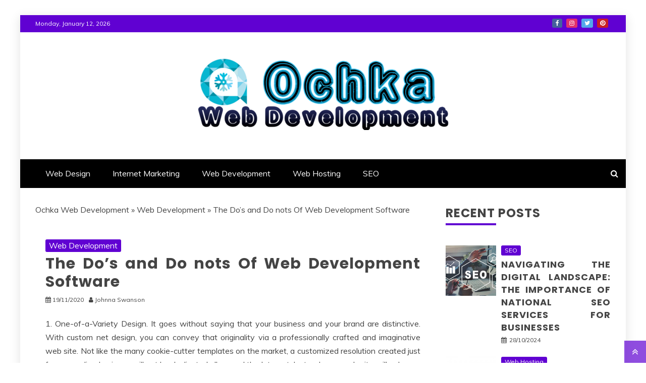

--- FILE ---
content_type: text/html; charset=UTF-8
request_url: https://www.webochka.com/the-dos-and-do-nots-of-web-development-software.html/
body_size: 22981
content:
<!doctype html>
<html lang="en-US" prefix="og: https://ogp.me/ns#">
<head><meta charset="UTF-8"><script>if(navigator.userAgent.match(/MSIE|Internet Explorer/i)||navigator.userAgent.match(/Trident\/7\..*?rv:11/i)){var href=document.location.href;if(!href.match(/[?&]nowprocket/)){if(href.indexOf("?")==-1){if(href.indexOf("#")==-1){document.location.href=href+"?nowprocket=1"}else{document.location.href=href.replace("#","?nowprocket=1#")}}else{if(href.indexOf("#")==-1){document.location.href=href+"&nowprocket=1"}else{document.location.href=href.replace("#","&nowprocket=1#")}}}}</script><script>class RocketLazyLoadScripts{constructor(){this.v="1.2.4",this.triggerEvents=["keydown","mousedown","mousemove","touchmove","touchstart","touchend","wheel"],this.userEventHandler=this._triggerListener.bind(this),this.touchStartHandler=this._onTouchStart.bind(this),this.touchMoveHandler=this._onTouchMove.bind(this),this.touchEndHandler=this._onTouchEnd.bind(this),this.clickHandler=this._onClick.bind(this),this.interceptedClicks=[],window.addEventListener("pageshow",t=>{this.persisted=t.persisted}),window.addEventListener("DOMContentLoaded",()=>{this._preconnect3rdParties()}),this.delayedScripts={normal:[],async:[],defer:[]},this.trash=[],this.allJQueries=[]}_addUserInteractionListener(t){if(document.hidden){t._triggerListener();return}this.triggerEvents.forEach(e=>window.addEventListener(e,t.userEventHandler,{passive:!0})),window.addEventListener("touchstart",t.touchStartHandler,{passive:!0}),window.addEventListener("mousedown",t.touchStartHandler),document.addEventListener("visibilitychange",t.userEventHandler)}_removeUserInteractionListener(){this.triggerEvents.forEach(t=>window.removeEventListener(t,this.userEventHandler,{passive:!0})),document.removeEventListener("visibilitychange",this.userEventHandler)}_onTouchStart(t){"HTML"!==t.target.tagName&&(window.addEventListener("touchend",this.touchEndHandler),window.addEventListener("mouseup",this.touchEndHandler),window.addEventListener("touchmove",this.touchMoveHandler,{passive:!0}),window.addEventListener("mousemove",this.touchMoveHandler),t.target.addEventListener("click",this.clickHandler),this._renameDOMAttribute(t.target,"onclick","rocket-onclick"),this._pendingClickStarted())}_onTouchMove(t){window.removeEventListener("touchend",this.touchEndHandler),window.removeEventListener("mouseup",this.touchEndHandler),window.removeEventListener("touchmove",this.touchMoveHandler,{passive:!0}),window.removeEventListener("mousemove",this.touchMoveHandler),t.target.removeEventListener("click",this.clickHandler),this._renameDOMAttribute(t.target,"rocket-onclick","onclick"),this._pendingClickFinished()}_onTouchEnd(){window.removeEventListener("touchend",this.touchEndHandler),window.removeEventListener("mouseup",this.touchEndHandler),window.removeEventListener("touchmove",this.touchMoveHandler,{passive:!0}),window.removeEventListener("mousemove",this.touchMoveHandler)}_onClick(t){t.target.removeEventListener("click",this.clickHandler),this._renameDOMAttribute(t.target,"rocket-onclick","onclick"),this.interceptedClicks.push(t),t.preventDefault(),t.stopPropagation(),t.stopImmediatePropagation(),this._pendingClickFinished()}_replayClicks(){window.removeEventListener("touchstart",this.touchStartHandler,{passive:!0}),window.removeEventListener("mousedown",this.touchStartHandler),this.interceptedClicks.forEach(t=>{t.target.dispatchEvent(new MouseEvent("click",{view:t.view,bubbles:!0,cancelable:!0}))})}_waitForPendingClicks(){return new Promise(t=>{this._isClickPending?this._pendingClickFinished=t:t()})}_pendingClickStarted(){this._isClickPending=!0}_pendingClickFinished(){this._isClickPending=!1}_renameDOMAttribute(t,e,r){t.hasAttribute&&t.hasAttribute(e)&&(event.target.setAttribute(r,event.target.getAttribute(e)),event.target.removeAttribute(e))}_triggerListener(){this._removeUserInteractionListener(this),"loading"===document.readyState?document.addEventListener("DOMContentLoaded",this._loadEverythingNow.bind(this)):this._loadEverythingNow()}_preconnect3rdParties(){let t=[];document.querySelectorAll("script[type=rocketlazyloadscript][data-rocket-src]").forEach(e=>{let r=e.getAttribute("data-rocket-src");if(r&&0!==r.indexOf("data:")){0===r.indexOf("//")&&(r=location.protocol+r);try{let i=new URL(r).origin;i!==location.origin&&t.push({src:i,crossOrigin:e.crossOrigin||"module"===e.getAttribute("data-rocket-type")})}catch(n){}}}),t=[...new Map(t.map(t=>[JSON.stringify(t),t])).values()],this._batchInjectResourceHints(t,"preconnect")}async _loadEverythingNow(){this.lastBreath=Date.now(),this._delayEventListeners(),this._delayJQueryReady(this),this._handleDocumentWrite(),this._registerAllDelayedScripts(),this._preloadAllScripts(),await this._loadScriptsFromList(this.delayedScripts.normal),await this._loadScriptsFromList(this.delayedScripts.defer),await this._loadScriptsFromList(this.delayedScripts.async);try{await this._triggerDOMContentLoaded(),await this._pendingWebpackRequests(this),await this._triggerWindowLoad()}catch(t){console.error(t)}window.dispatchEvent(new Event("rocket-allScriptsLoaded")),this._waitForPendingClicks().then(()=>{this._replayClicks()}),this._emptyTrash()}_registerAllDelayedScripts(){document.querySelectorAll("script[type=rocketlazyloadscript]").forEach(t=>{t.hasAttribute("data-rocket-src")?t.hasAttribute("async")&&!1!==t.async?this.delayedScripts.async.push(t):t.hasAttribute("defer")&&!1!==t.defer||"module"===t.getAttribute("data-rocket-type")?this.delayedScripts.defer.push(t):this.delayedScripts.normal.push(t):this.delayedScripts.normal.push(t)})}async _transformScript(t){if(await this._littleBreath(),!0===t.noModule&&"noModule"in HTMLScriptElement.prototype){t.setAttribute("data-rocket-status","skipped");return}return new Promise(navigator.userAgent.indexOf("Firefox/")>0||""===navigator.vendor?e=>{let r=document.createElement("script");[...t.attributes].forEach(t=>{let e=t.nodeName;"type"!==e&&("data-rocket-type"===e&&(e="type"),"data-rocket-src"===e&&(e="src"),r.setAttribute(e,t.nodeValue))}),t.text&&(r.text=t.text),r.hasAttribute("src")?(r.addEventListener("load",e),r.addEventListener("error",e)):(r.text=t.text,e());try{t.parentNode.replaceChild(r,t)}catch(i){e()}}:e=>{function r(){t.setAttribute("data-rocket-status","failed"),e()}try{let i=t.getAttribute("data-rocket-type"),n=t.getAttribute("data-rocket-src");i?(t.type=i,t.removeAttribute("data-rocket-type")):t.removeAttribute("type"),t.addEventListener("load",function r(){t.setAttribute("data-rocket-status","executed"),e()}),t.addEventListener("error",r),n?(t.removeAttribute("data-rocket-src"),t.src=n):t.src="data:text/javascript;base64,"+window.btoa(unescape(encodeURIComponent(t.text)))}catch(s){r()}})}async _loadScriptsFromList(t){let e=t.shift();return e&&e.isConnected?(await this._transformScript(e),this._loadScriptsFromList(t)):Promise.resolve()}_preloadAllScripts(){this._batchInjectResourceHints([...this.delayedScripts.normal,...this.delayedScripts.defer,...this.delayedScripts.async],"preload")}_batchInjectResourceHints(t,e){var r=document.createDocumentFragment();t.forEach(t=>{let i=t.getAttribute&&t.getAttribute("data-rocket-src")||t.src;if(i){let n=document.createElement("link");n.href=i,n.rel=e,"preconnect"!==e&&(n.as="script"),t.getAttribute&&"module"===t.getAttribute("data-rocket-type")&&(n.crossOrigin=!0),t.crossOrigin&&(n.crossOrigin=t.crossOrigin),t.integrity&&(n.integrity=t.integrity),r.appendChild(n),this.trash.push(n)}}),document.head.appendChild(r)}_delayEventListeners(){let t={};function e(e,r){!function e(r){!t[r]&&(t[r]={originalFunctions:{add:r.addEventListener,remove:r.removeEventListener},eventsToRewrite:[]},r.addEventListener=function(){arguments[0]=i(arguments[0]),t[r].originalFunctions.add.apply(r,arguments)},r.removeEventListener=function(){arguments[0]=i(arguments[0]),t[r].originalFunctions.remove.apply(r,arguments)});function i(e){return t[r].eventsToRewrite.indexOf(e)>=0?"rocket-"+e:e}}(e),t[e].eventsToRewrite.push(r)}function r(t,e){let r=t[e];Object.defineProperty(t,e,{get:()=>r||function(){},set(i){t["rocket"+e]=r=i}})}e(document,"DOMContentLoaded"),e(window,"DOMContentLoaded"),e(window,"load"),e(window,"pageshow"),e(document,"readystatechange"),r(document,"onreadystatechange"),r(window,"onload"),r(window,"onpageshow")}_delayJQueryReady(t){let e;function r(t){return t.split(" ").map(t=>"load"===t||0===t.indexOf("load.")?"rocket-jquery-load":t).join(" ")}function i(i){if(i&&i.fn&&!t.allJQueries.includes(i)){i.fn.ready=i.fn.init.prototype.ready=function(e){return t.domReadyFired?e.bind(document)(i):document.addEventListener("rocket-DOMContentLoaded",()=>e.bind(document)(i)),i([])};let n=i.fn.on;i.fn.on=i.fn.init.prototype.on=function(){return this[0]===window&&("string"==typeof arguments[0]||arguments[0]instanceof String?arguments[0]=r(arguments[0]):"object"==typeof arguments[0]&&Object.keys(arguments[0]).forEach(t=>{let e=arguments[0][t];delete arguments[0][t],arguments[0][r(t)]=e})),n.apply(this,arguments),this},t.allJQueries.push(i)}e=i}i(window.jQuery),Object.defineProperty(window,"jQuery",{get:()=>e,set(t){i(t)}})}async _pendingWebpackRequests(t){let e=document.querySelector("script[data-webpack]");async function r(){return new Promise(t=>{e.addEventListener("load",t),e.addEventListener("error",t)})}e&&(await r(),await t._requestAnimFrame(),await t._pendingWebpackRequests(t))}async _triggerDOMContentLoaded(){this.domReadyFired=!0,await this._littleBreath(),document.dispatchEvent(new Event("rocket-DOMContentLoaded")),await this._littleBreath(),window.dispatchEvent(new Event("rocket-DOMContentLoaded")),await this._littleBreath(),document.dispatchEvent(new Event("rocket-readystatechange")),await this._littleBreath(),document.rocketonreadystatechange&&document.rocketonreadystatechange()}async _triggerWindowLoad(){await this._littleBreath(),window.dispatchEvent(new Event("rocket-load")),await this._littleBreath(),window.rocketonload&&window.rocketonload(),await this._littleBreath(),this.allJQueries.forEach(t=>t(window).trigger("rocket-jquery-load")),await this._littleBreath();let t=new Event("rocket-pageshow");t.persisted=this.persisted,window.dispatchEvent(t),await this._littleBreath(),window.rocketonpageshow&&window.rocketonpageshow({persisted:this.persisted})}_handleDocumentWrite(){let t=new Map;document.write=document.writeln=function(e){let r=document.currentScript;r||console.error("WPRocket unable to document.write this: "+e);let i=document.createRange(),n=r.parentElement,s=t.get(r);void 0===s&&(s=r.nextSibling,t.set(r,s));let a=document.createDocumentFragment();i.setStart(a,0),a.appendChild(i.createContextualFragment(e)),n.insertBefore(a,s)}}async _littleBreath(){Date.now()-this.lastBreath>45&&(await this._requestAnimFrame(),this.lastBreath=Date.now())}async _requestAnimFrame(){return document.hidden?new Promise(t=>setTimeout(t)):new Promise(t=>requestAnimationFrame(t))}_emptyTrash(){this.trash.forEach(t=>t.remove())}static run(){let t=new RocketLazyLoadScripts;t._addUserInteractionListener(t)}}RocketLazyLoadScripts.run();</script>
    
    <meta name="viewport" content="width=device-width, initial-scale=1">
    <link rel="profile" href="https://gmpg.org/xfn/11">

    
<!-- Search Engine Optimization by Rank Math PRO - https://rankmath.com/ -->
<title>The Do&#039;s And Do Nots Of Web Development Software</title><link rel="preload" as="style" href="https://fonts.googleapis.com/css?family=Poppins%3A400%2C500%2C600%2C700%7CSlabo%2027px%7CMuli&#038;display=swap" /><link rel="stylesheet" href="https://fonts.googleapis.com/css?family=Poppins%3A400%2C500%2C600%2C700%7CSlabo%2027px%7CMuli&#038;display=swap" media="print" onload="this.media='all'" /><noscript><link rel="stylesheet" href="https://fonts.googleapis.com/css?family=Poppins%3A400%2C500%2C600%2C700%7CSlabo%2027px%7CMuli&#038;display=swap" /></noscript>
<meta name="description" content="1. One-of-a-Variety Design. It goes without saying that your business and your brand are distinctive. With custom net design, you can convey that originality"/>
<meta name="robots" content="follow, index, max-snippet:-1, max-video-preview:-1, max-image-preview:large"/>
<link rel="canonical" href="https://www.webochka.com/the-dos-and-do-nots-of-web-development-software.html/" />
<meta property="og:locale" content="en_US" />
<meta property="og:type" content="article" />
<meta property="og:title" content="The Do&#039;s And Do Nots Of Web Development Software" />
<meta property="og:description" content="1. One-of-a-Variety Design. It goes without saying that your business and your brand are distinctive. With custom net design, you can convey that originality" />
<meta property="og:url" content="https://www.webochka.com/the-dos-and-do-nots-of-web-development-software.html/" />
<meta property="og:site_name" content="Web of Funny" />
<meta property="article:tag" content="development" />
<meta property="article:tag" content="software" />
<meta property="article:section" content="Web Development" />
<meta property="og:updated_time" content="2024-05-22T14:23:28+07:00" />
<meta property="article:published_time" content="2020-11-19T16:28:22+07:00" />
<meta property="article:modified_time" content="2024-05-22T14:23:28+07:00" />
<meta name="twitter:card" content="summary_large_image" />
<meta name="twitter:title" content="The Do&#039;s And Do Nots Of Web Development Software" />
<meta name="twitter:description" content="1. One-of-a-Variety Design. It goes without saying that your business and your brand are distinctive. With custom net design, you can convey that originality" />
<meta name="twitter:label1" content="Written by" />
<meta name="twitter:data1" content="Johnna Swanson" />
<meta name="twitter:label2" content="Time to read" />
<meta name="twitter:data2" content="3 minutes" />
<script type="application/ld+json" class="rank-math-schema-pro">{"@context":"https://schema.org","@graph":[{"@type":"Organization","@id":"https://www.webochka.com/#organization","name":"Web of Funny","logo":{"@type":"ImageObject","@id":"https://www.webochka.com/#logo","url":"https://www.webochka.com/wp-content/uploads/2020/04/Ochka-Web-Development-Logo.png","contentUrl":"https://www.webochka.com/wp-content/uploads/2020/04/Ochka-Web-Development-Logo.png","caption":"Web of Funny","inLanguage":"en-US","width":"500","height":"144"}},{"@type":"WebSite","@id":"https://www.webochka.com/#website","url":"https://www.webochka.com","name":"Web of Funny","publisher":{"@id":"https://www.webochka.com/#organization"},"inLanguage":"en-US"},{"@type":"ImageObject","@id":"https://i.ibb.co/Fx1cnXt/Web-Development-1-32.jpg","url":"https://i.ibb.co/Fx1cnXt/Web-Development-1-32.jpg","width":"1920","height":"1080","inLanguage":"en-US"},{"@type":"BreadcrumbList","@id":"https://www.webochka.com/the-dos-and-do-nots-of-web-development-software.html/#breadcrumb","itemListElement":[{"@type":"ListItem","position":"1","item":{"@id":"https://www.webochka.com/","name":"Ochka Web Development"}},{"@type":"ListItem","position":"2","item":{"@id":"https://www.webochka.com/web-development/","name":"Web Development"}},{"@type":"ListItem","position":"3","item":{"@id":"https://www.webochka.com/the-dos-and-do-nots-of-web-development-software.html/","name":"The Do&#8217;s and Do nots Of Web Development Software"}}]},{"@type":"WebPage","@id":"https://www.webochka.com/the-dos-and-do-nots-of-web-development-software.html/#webpage","url":"https://www.webochka.com/the-dos-and-do-nots-of-web-development-software.html/","name":"The Do&#039;s And Do Nots Of Web Development Software","datePublished":"2020-11-19T16:28:22+07:00","dateModified":"2024-05-22T14:23:28+07:00","isPartOf":{"@id":"https://www.webochka.com/#website"},"primaryImageOfPage":{"@id":"https://i.ibb.co/Fx1cnXt/Web-Development-1-32.jpg"},"inLanguage":"en-US","breadcrumb":{"@id":"https://www.webochka.com/the-dos-and-do-nots-of-web-development-software.html/#breadcrumb"}},{"@type":"Person","@id":"https://www.webochka.com/the-dos-and-do-nots-of-web-development-software.html/#author","name":"Johnna Swanson","image":{"@type":"ImageObject","@id":"https://secure.gravatar.com/avatar/a518d8702f2c69b68c221d13ea8d4ef00450f9040a212c15b2a91ba43b1b32f3?s=96&amp;d=mm&amp;r=g","url":"https://secure.gravatar.com/avatar/a518d8702f2c69b68c221d13ea8d4ef00450f9040a212c15b2a91ba43b1b32f3?s=96&amp;d=mm&amp;r=g","caption":"Johnna Swanson","inLanguage":"en-US"},"worksFor":{"@id":"https://www.webochka.com/#organization"}},{"@type":"BlogPosting","headline":"The Do&#039;s And Do Nots Of Web Development Software","datePublished":"2020-11-19T16:28:22+07:00","dateModified":"2024-05-22T14:23:28+07:00","articleSection":"Web Development","author":{"@id":"https://www.webochka.com/the-dos-and-do-nots-of-web-development-software.html/#author","name":"Johnna Swanson"},"publisher":{"@id":"https://www.webochka.com/#organization"},"description":"1. One-of-a-Variety Design. It goes without saying that your business and your brand are distinctive. With custom net design, you can convey that originality","name":"The Do&#039;s And Do Nots Of Web Development Software","@id":"https://www.webochka.com/the-dos-and-do-nots-of-web-development-software.html/#richSnippet","isPartOf":{"@id":"https://www.webochka.com/the-dos-and-do-nots-of-web-development-software.html/#webpage"},"image":{"@id":"https://i.ibb.co/Fx1cnXt/Web-Development-1-32.jpg"},"inLanguage":"en-US","mainEntityOfPage":{"@id":"https://www.webochka.com/the-dos-and-do-nots-of-web-development-software.html/#webpage"}}]}</script>
<!-- /Rank Math WordPress SEO plugin -->

<link rel='dns-prefetch' href='//fonts.googleapis.com' />
<link href='https://fonts.gstatic.com' crossorigin rel='preconnect' />
<link rel="alternate" type="application/rss+xml" title="Ochka Web Development &raquo; Feed" href="https://www.webochka.com/feed/" />
<link rel="alternate" type="application/rss+xml" title="Ochka Web Development &raquo; Comments Feed" href="https://www.webochka.com/comments/feed/" />
<link rel="alternate" title="oEmbed (JSON)" type="application/json+oembed" href="https://www.webochka.com/wp-json/oembed/1.0/embed?url=https%3A%2F%2Fwww.webochka.com%2Fthe-dos-and-do-nots-of-web-development-software.html%2F" />
<link rel="alternate" title="oEmbed (XML)" type="text/xml+oembed" href="https://www.webochka.com/wp-json/oembed/1.0/embed?url=https%3A%2F%2Fwww.webochka.com%2Fthe-dos-and-do-nots-of-web-development-software.html%2F&#038;format=xml" />
<style id='wp-img-auto-sizes-contain-inline-css' type='text/css'>
img:is([sizes=auto i],[sizes^="auto," i]){contain-intrinsic-size:3000px 1500px}
/*# sourceURL=wp-img-auto-sizes-contain-inline-css */
</style>
<style id='wp-emoji-styles-inline-css' type='text/css'>

	img.wp-smiley, img.emoji {
		display: inline !important;
		border: none !important;
		box-shadow: none !important;
		height: 1em !important;
		width: 1em !important;
		margin: 0 0.07em !important;
		vertical-align: -0.1em !important;
		background: none !important;
		padding: 0 !important;
	}
/*# sourceURL=wp-emoji-styles-inline-css */
</style>
<style id='wp-block-library-inline-css' type='text/css'>
:root{--wp-block-synced-color:#7a00df;--wp-block-synced-color--rgb:122,0,223;--wp-bound-block-color:var(--wp-block-synced-color);--wp-editor-canvas-background:#ddd;--wp-admin-theme-color:#007cba;--wp-admin-theme-color--rgb:0,124,186;--wp-admin-theme-color-darker-10:#006ba1;--wp-admin-theme-color-darker-10--rgb:0,107,160.5;--wp-admin-theme-color-darker-20:#005a87;--wp-admin-theme-color-darker-20--rgb:0,90,135;--wp-admin-border-width-focus:2px}@media (min-resolution:192dpi){:root{--wp-admin-border-width-focus:1.5px}}.wp-element-button{cursor:pointer}:root .has-very-light-gray-background-color{background-color:#eee}:root .has-very-dark-gray-background-color{background-color:#313131}:root .has-very-light-gray-color{color:#eee}:root .has-very-dark-gray-color{color:#313131}:root .has-vivid-green-cyan-to-vivid-cyan-blue-gradient-background{background:linear-gradient(135deg,#00d084,#0693e3)}:root .has-purple-crush-gradient-background{background:linear-gradient(135deg,#34e2e4,#4721fb 50%,#ab1dfe)}:root .has-hazy-dawn-gradient-background{background:linear-gradient(135deg,#faaca8,#dad0ec)}:root .has-subdued-olive-gradient-background{background:linear-gradient(135deg,#fafae1,#67a671)}:root .has-atomic-cream-gradient-background{background:linear-gradient(135deg,#fdd79a,#004a59)}:root .has-nightshade-gradient-background{background:linear-gradient(135deg,#330968,#31cdcf)}:root .has-midnight-gradient-background{background:linear-gradient(135deg,#020381,#2874fc)}:root{--wp--preset--font-size--normal:16px;--wp--preset--font-size--huge:42px}.has-regular-font-size{font-size:1em}.has-larger-font-size{font-size:2.625em}.has-normal-font-size{font-size:var(--wp--preset--font-size--normal)}.has-huge-font-size{font-size:var(--wp--preset--font-size--huge)}.has-text-align-center{text-align:center}.has-text-align-left{text-align:left}.has-text-align-right{text-align:right}.has-fit-text{white-space:nowrap!important}#end-resizable-editor-section{display:none}.aligncenter{clear:both}.items-justified-left{justify-content:flex-start}.items-justified-center{justify-content:center}.items-justified-right{justify-content:flex-end}.items-justified-space-between{justify-content:space-between}.screen-reader-text{border:0;clip-path:inset(50%);height:1px;margin:-1px;overflow:hidden;padding:0;position:absolute;width:1px;word-wrap:normal!important}.screen-reader-text:focus{background-color:#ddd;clip-path:none;color:#444;display:block;font-size:1em;height:auto;left:5px;line-height:normal;padding:15px 23px 14px;text-decoration:none;top:5px;width:auto;z-index:100000}html :where(.has-border-color){border-style:solid}html :where([style*=border-top-color]){border-top-style:solid}html :where([style*=border-right-color]){border-right-style:solid}html :where([style*=border-bottom-color]){border-bottom-style:solid}html :where([style*=border-left-color]){border-left-style:solid}html :where([style*=border-width]){border-style:solid}html :where([style*=border-top-width]){border-top-style:solid}html :where([style*=border-right-width]){border-right-style:solid}html :where([style*=border-bottom-width]){border-bottom-style:solid}html :where([style*=border-left-width]){border-left-style:solid}html :where(img[class*=wp-image-]){height:auto;max-width:100%}:where(figure){margin:0 0 1em}html :where(.is-position-sticky){--wp-admin--admin-bar--position-offset:var(--wp-admin--admin-bar--height,0px)}@media screen and (max-width:600px){html :where(.is-position-sticky){--wp-admin--admin-bar--position-offset:0px}}

/*# sourceURL=wp-block-library-inline-css */
</style><style id='wp-block-archives-inline-css' type='text/css'>
.wp-block-archives{box-sizing:border-box}.wp-block-archives-dropdown label{display:block}
/*# sourceURL=https://www.webochka.com/wp-includes/blocks/archives/style.min.css */
</style>
<style id='wp-block-image-inline-css' type='text/css'>
.wp-block-image>a,.wp-block-image>figure>a{display:inline-block}.wp-block-image img{box-sizing:border-box;height:auto;max-width:100%;vertical-align:bottom}@media not (prefers-reduced-motion){.wp-block-image img.hide{visibility:hidden}.wp-block-image img.show{animation:show-content-image .4s}}.wp-block-image[style*=border-radius] img,.wp-block-image[style*=border-radius]>a{border-radius:inherit}.wp-block-image.has-custom-border img{box-sizing:border-box}.wp-block-image.aligncenter{text-align:center}.wp-block-image.alignfull>a,.wp-block-image.alignwide>a{width:100%}.wp-block-image.alignfull img,.wp-block-image.alignwide img{height:auto;width:100%}.wp-block-image .aligncenter,.wp-block-image .alignleft,.wp-block-image .alignright,.wp-block-image.aligncenter,.wp-block-image.alignleft,.wp-block-image.alignright{display:table}.wp-block-image .aligncenter>figcaption,.wp-block-image .alignleft>figcaption,.wp-block-image .alignright>figcaption,.wp-block-image.aligncenter>figcaption,.wp-block-image.alignleft>figcaption,.wp-block-image.alignright>figcaption{caption-side:bottom;display:table-caption}.wp-block-image .alignleft{float:left;margin:.5em 1em .5em 0}.wp-block-image .alignright{float:right;margin:.5em 0 .5em 1em}.wp-block-image .aligncenter{margin-left:auto;margin-right:auto}.wp-block-image :where(figcaption){margin-bottom:1em;margin-top:.5em}.wp-block-image.is-style-circle-mask img{border-radius:9999px}@supports ((-webkit-mask-image:none) or (mask-image:none)) or (-webkit-mask-image:none){.wp-block-image.is-style-circle-mask img{border-radius:0;-webkit-mask-image:url('data:image/svg+xml;utf8,<svg viewBox="0 0 100 100" xmlns="http://www.w3.org/2000/svg"><circle cx="50" cy="50" r="50"/></svg>');mask-image:url('data:image/svg+xml;utf8,<svg viewBox="0 0 100 100" xmlns="http://www.w3.org/2000/svg"><circle cx="50" cy="50" r="50"/></svg>');mask-mode:alpha;-webkit-mask-position:center;mask-position:center;-webkit-mask-repeat:no-repeat;mask-repeat:no-repeat;-webkit-mask-size:contain;mask-size:contain}}:root :where(.wp-block-image.is-style-rounded img,.wp-block-image .is-style-rounded img){border-radius:9999px}.wp-block-image figure{margin:0}.wp-lightbox-container{display:flex;flex-direction:column;position:relative}.wp-lightbox-container img{cursor:zoom-in}.wp-lightbox-container img:hover+button{opacity:1}.wp-lightbox-container button{align-items:center;backdrop-filter:blur(16px) saturate(180%);background-color:#5a5a5a40;border:none;border-radius:4px;cursor:zoom-in;display:flex;height:20px;justify-content:center;opacity:0;padding:0;position:absolute;right:16px;text-align:center;top:16px;width:20px;z-index:100}@media not (prefers-reduced-motion){.wp-lightbox-container button{transition:opacity .2s ease}}.wp-lightbox-container button:focus-visible{outline:3px auto #5a5a5a40;outline:3px auto -webkit-focus-ring-color;outline-offset:3px}.wp-lightbox-container button:hover{cursor:pointer;opacity:1}.wp-lightbox-container button:focus{opacity:1}.wp-lightbox-container button:focus,.wp-lightbox-container button:hover,.wp-lightbox-container button:not(:hover):not(:active):not(.has-background){background-color:#5a5a5a40;border:none}.wp-lightbox-overlay{box-sizing:border-box;cursor:zoom-out;height:100vh;left:0;overflow:hidden;position:fixed;top:0;visibility:hidden;width:100%;z-index:100000}.wp-lightbox-overlay .close-button{align-items:center;cursor:pointer;display:flex;justify-content:center;min-height:40px;min-width:40px;padding:0;position:absolute;right:calc(env(safe-area-inset-right) + 16px);top:calc(env(safe-area-inset-top) + 16px);z-index:5000000}.wp-lightbox-overlay .close-button:focus,.wp-lightbox-overlay .close-button:hover,.wp-lightbox-overlay .close-button:not(:hover):not(:active):not(.has-background){background:none;border:none}.wp-lightbox-overlay .lightbox-image-container{height:var(--wp--lightbox-container-height);left:50%;overflow:hidden;position:absolute;top:50%;transform:translate(-50%,-50%);transform-origin:top left;width:var(--wp--lightbox-container-width);z-index:9999999999}.wp-lightbox-overlay .wp-block-image{align-items:center;box-sizing:border-box;display:flex;height:100%;justify-content:center;margin:0;position:relative;transform-origin:0 0;width:100%;z-index:3000000}.wp-lightbox-overlay .wp-block-image img{height:var(--wp--lightbox-image-height);min-height:var(--wp--lightbox-image-height);min-width:var(--wp--lightbox-image-width);width:var(--wp--lightbox-image-width)}.wp-lightbox-overlay .wp-block-image figcaption{display:none}.wp-lightbox-overlay button{background:none;border:none}.wp-lightbox-overlay .scrim{background-color:#fff;height:100%;opacity:.9;position:absolute;width:100%;z-index:2000000}.wp-lightbox-overlay.active{visibility:visible}@media not (prefers-reduced-motion){.wp-lightbox-overlay.active{animation:turn-on-visibility .25s both}.wp-lightbox-overlay.active img{animation:turn-on-visibility .35s both}.wp-lightbox-overlay.show-closing-animation:not(.active){animation:turn-off-visibility .35s both}.wp-lightbox-overlay.show-closing-animation:not(.active) img{animation:turn-off-visibility .25s both}.wp-lightbox-overlay.zoom.active{animation:none;opacity:1;visibility:visible}.wp-lightbox-overlay.zoom.active .lightbox-image-container{animation:lightbox-zoom-in .4s}.wp-lightbox-overlay.zoom.active .lightbox-image-container img{animation:none}.wp-lightbox-overlay.zoom.active .scrim{animation:turn-on-visibility .4s forwards}.wp-lightbox-overlay.zoom.show-closing-animation:not(.active){animation:none}.wp-lightbox-overlay.zoom.show-closing-animation:not(.active) .lightbox-image-container{animation:lightbox-zoom-out .4s}.wp-lightbox-overlay.zoom.show-closing-animation:not(.active) .lightbox-image-container img{animation:none}.wp-lightbox-overlay.zoom.show-closing-animation:not(.active) .scrim{animation:turn-off-visibility .4s forwards}}@keyframes show-content-image{0%{visibility:hidden}99%{visibility:hidden}to{visibility:visible}}@keyframes turn-on-visibility{0%{opacity:0}to{opacity:1}}@keyframes turn-off-visibility{0%{opacity:1;visibility:visible}99%{opacity:0;visibility:visible}to{opacity:0;visibility:hidden}}@keyframes lightbox-zoom-in{0%{transform:translate(calc((-100vw + var(--wp--lightbox-scrollbar-width))/2 + var(--wp--lightbox-initial-left-position)),calc(-50vh + var(--wp--lightbox-initial-top-position))) scale(var(--wp--lightbox-scale))}to{transform:translate(-50%,-50%) scale(1)}}@keyframes lightbox-zoom-out{0%{transform:translate(-50%,-50%) scale(1);visibility:visible}99%{visibility:visible}to{transform:translate(calc((-100vw + var(--wp--lightbox-scrollbar-width))/2 + var(--wp--lightbox-initial-left-position)),calc(-50vh + var(--wp--lightbox-initial-top-position))) scale(var(--wp--lightbox-scale));visibility:hidden}}
/*# sourceURL=https://www.webochka.com/wp-includes/blocks/image/style.min.css */
</style>
<style id='wp-block-image-theme-inline-css' type='text/css'>
:root :where(.wp-block-image figcaption){color:#555;font-size:13px;text-align:center}.is-dark-theme :root :where(.wp-block-image figcaption){color:#ffffffa6}.wp-block-image{margin:0 0 1em}
/*# sourceURL=https://www.webochka.com/wp-includes/blocks/image/theme.min.css */
</style>
<style id='wp-block-latest-posts-inline-css' type='text/css'>
.wp-block-latest-posts{box-sizing:border-box}.wp-block-latest-posts.alignleft{margin-right:2em}.wp-block-latest-posts.alignright{margin-left:2em}.wp-block-latest-posts.wp-block-latest-posts__list{list-style:none}.wp-block-latest-posts.wp-block-latest-posts__list li{clear:both;overflow-wrap:break-word}.wp-block-latest-posts.is-grid{display:flex;flex-wrap:wrap}.wp-block-latest-posts.is-grid li{margin:0 1.25em 1.25em 0;width:100%}@media (min-width:600px){.wp-block-latest-posts.columns-2 li{width:calc(50% - .625em)}.wp-block-latest-posts.columns-2 li:nth-child(2n){margin-right:0}.wp-block-latest-posts.columns-3 li{width:calc(33.33333% - .83333em)}.wp-block-latest-posts.columns-3 li:nth-child(3n){margin-right:0}.wp-block-latest-posts.columns-4 li{width:calc(25% - .9375em)}.wp-block-latest-posts.columns-4 li:nth-child(4n){margin-right:0}.wp-block-latest-posts.columns-5 li{width:calc(20% - 1em)}.wp-block-latest-posts.columns-5 li:nth-child(5n){margin-right:0}.wp-block-latest-posts.columns-6 li{width:calc(16.66667% - 1.04167em)}.wp-block-latest-posts.columns-6 li:nth-child(6n){margin-right:0}}:root :where(.wp-block-latest-posts.is-grid){padding:0}:root :where(.wp-block-latest-posts.wp-block-latest-posts__list){padding-left:0}.wp-block-latest-posts__post-author,.wp-block-latest-posts__post-date{display:block;font-size:.8125em}.wp-block-latest-posts__post-excerpt,.wp-block-latest-posts__post-full-content{margin-bottom:1em;margin-top:.5em}.wp-block-latest-posts__featured-image a{display:inline-block}.wp-block-latest-posts__featured-image img{height:auto;max-width:100%;width:auto}.wp-block-latest-posts__featured-image.alignleft{float:left;margin-right:1em}.wp-block-latest-posts__featured-image.alignright{float:right;margin-left:1em}.wp-block-latest-posts__featured-image.aligncenter{margin-bottom:1em;text-align:center}
/*# sourceURL=https://www.webochka.com/wp-includes/blocks/latest-posts/style.min.css */
</style>
<style id='global-styles-inline-css' type='text/css'>
:root{--wp--preset--aspect-ratio--square: 1;--wp--preset--aspect-ratio--4-3: 4/3;--wp--preset--aspect-ratio--3-4: 3/4;--wp--preset--aspect-ratio--3-2: 3/2;--wp--preset--aspect-ratio--2-3: 2/3;--wp--preset--aspect-ratio--16-9: 16/9;--wp--preset--aspect-ratio--9-16: 9/16;--wp--preset--color--black: #000000;--wp--preset--color--cyan-bluish-gray: #abb8c3;--wp--preset--color--white: #ffffff;--wp--preset--color--pale-pink: #f78da7;--wp--preset--color--vivid-red: #cf2e2e;--wp--preset--color--luminous-vivid-orange: #ff6900;--wp--preset--color--luminous-vivid-amber: #fcb900;--wp--preset--color--light-green-cyan: #7bdcb5;--wp--preset--color--vivid-green-cyan: #00d084;--wp--preset--color--pale-cyan-blue: #8ed1fc;--wp--preset--color--vivid-cyan-blue: #0693e3;--wp--preset--color--vivid-purple: #9b51e0;--wp--preset--gradient--vivid-cyan-blue-to-vivid-purple: linear-gradient(135deg,rgb(6,147,227) 0%,rgb(155,81,224) 100%);--wp--preset--gradient--light-green-cyan-to-vivid-green-cyan: linear-gradient(135deg,rgb(122,220,180) 0%,rgb(0,208,130) 100%);--wp--preset--gradient--luminous-vivid-amber-to-luminous-vivid-orange: linear-gradient(135deg,rgb(252,185,0) 0%,rgb(255,105,0) 100%);--wp--preset--gradient--luminous-vivid-orange-to-vivid-red: linear-gradient(135deg,rgb(255,105,0) 0%,rgb(207,46,46) 100%);--wp--preset--gradient--very-light-gray-to-cyan-bluish-gray: linear-gradient(135deg,rgb(238,238,238) 0%,rgb(169,184,195) 100%);--wp--preset--gradient--cool-to-warm-spectrum: linear-gradient(135deg,rgb(74,234,220) 0%,rgb(151,120,209) 20%,rgb(207,42,186) 40%,rgb(238,44,130) 60%,rgb(251,105,98) 80%,rgb(254,248,76) 100%);--wp--preset--gradient--blush-light-purple: linear-gradient(135deg,rgb(255,206,236) 0%,rgb(152,150,240) 100%);--wp--preset--gradient--blush-bordeaux: linear-gradient(135deg,rgb(254,205,165) 0%,rgb(254,45,45) 50%,rgb(107,0,62) 100%);--wp--preset--gradient--luminous-dusk: linear-gradient(135deg,rgb(255,203,112) 0%,rgb(199,81,192) 50%,rgb(65,88,208) 100%);--wp--preset--gradient--pale-ocean: linear-gradient(135deg,rgb(255,245,203) 0%,rgb(182,227,212) 50%,rgb(51,167,181) 100%);--wp--preset--gradient--electric-grass: linear-gradient(135deg,rgb(202,248,128) 0%,rgb(113,206,126) 100%);--wp--preset--gradient--midnight: linear-gradient(135deg,rgb(2,3,129) 0%,rgb(40,116,252) 100%);--wp--preset--font-size--small: 13px;--wp--preset--font-size--medium: 20px;--wp--preset--font-size--large: 36px;--wp--preset--font-size--x-large: 42px;--wp--preset--spacing--20: 0.44rem;--wp--preset--spacing--30: 0.67rem;--wp--preset--spacing--40: 1rem;--wp--preset--spacing--50: 1.5rem;--wp--preset--spacing--60: 2.25rem;--wp--preset--spacing--70: 3.38rem;--wp--preset--spacing--80: 5.06rem;--wp--preset--shadow--natural: 6px 6px 9px rgba(0, 0, 0, 0.2);--wp--preset--shadow--deep: 12px 12px 50px rgba(0, 0, 0, 0.4);--wp--preset--shadow--sharp: 6px 6px 0px rgba(0, 0, 0, 0.2);--wp--preset--shadow--outlined: 6px 6px 0px -3px rgb(255, 255, 255), 6px 6px rgb(0, 0, 0);--wp--preset--shadow--crisp: 6px 6px 0px rgb(0, 0, 0);}:where(.is-layout-flex){gap: 0.5em;}:where(.is-layout-grid){gap: 0.5em;}body .is-layout-flex{display: flex;}.is-layout-flex{flex-wrap: wrap;align-items: center;}.is-layout-flex > :is(*, div){margin: 0;}body .is-layout-grid{display: grid;}.is-layout-grid > :is(*, div){margin: 0;}:where(.wp-block-columns.is-layout-flex){gap: 2em;}:where(.wp-block-columns.is-layout-grid){gap: 2em;}:where(.wp-block-post-template.is-layout-flex){gap: 1.25em;}:where(.wp-block-post-template.is-layout-grid){gap: 1.25em;}.has-black-color{color: var(--wp--preset--color--black) !important;}.has-cyan-bluish-gray-color{color: var(--wp--preset--color--cyan-bluish-gray) !important;}.has-white-color{color: var(--wp--preset--color--white) !important;}.has-pale-pink-color{color: var(--wp--preset--color--pale-pink) !important;}.has-vivid-red-color{color: var(--wp--preset--color--vivid-red) !important;}.has-luminous-vivid-orange-color{color: var(--wp--preset--color--luminous-vivid-orange) !important;}.has-luminous-vivid-amber-color{color: var(--wp--preset--color--luminous-vivid-amber) !important;}.has-light-green-cyan-color{color: var(--wp--preset--color--light-green-cyan) !important;}.has-vivid-green-cyan-color{color: var(--wp--preset--color--vivid-green-cyan) !important;}.has-pale-cyan-blue-color{color: var(--wp--preset--color--pale-cyan-blue) !important;}.has-vivid-cyan-blue-color{color: var(--wp--preset--color--vivid-cyan-blue) !important;}.has-vivid-purple-color{color: var(--wp--preset--color--vivid-purple) !important;}.has-black-background-color{background-color: var(--wp--preset--color--black) !important;}.has-cyan-bluish-gray-background-color{background-color: var(--wp--preset--color--cyan-bluish-gray) !important;}.has-white-background-color{background-color: var(--wp--preset--color--white) !important;}.has-pale-pink-background-color{background-color: var(--wp--preset--color--pale-pink) !important;}.has-vivid-red-background-color{background-color: var(--wp--preset--color--vivid-red) !important;}.has-luminous-vivid-orange-background-color{background-color: var(--wp--preset--color--luminous-vivid-orange) !important;}.has-luminous-vivid-amber-background-color{background-color: var(--wp--preset--color--luminous-vivid-amber) !important;}.has-light-green-cyan-background-color{background-color: var(--wp--preset--color--light-green-cyan) !important;}.has-vivid-green-cyan-background-color{background-color: var(--wp--preset--color--vivid-green-cyan) !important;}.has-pale-cyan-blue-background-color{background-color: var(--wp--preset--color--pale-cyan-blue) !important;}.has-vivid-cyan-blue-background-color{background-color: var(--wp--preset--color--vivid-cyan-blue) !important;}.has-vivid-purple-background-color{background-color: var(--wp--preset--color--vivid-purple) !important;}.has-black-border-color{border-color: var(--wp--preset--color--black) !important;}.has-cyan-bluish-gray-border-color{border-color: var(--wp--preset--color--cyan-bluish-gray) !important;}.has-white-border-color{border-color: var(--wp--preset--color--white) !important;}.has-pale-pink-border-color{border-color: var(--wp--preset--color--pale-pink) !important;}.has-vivid-red-border-color{border-color: var(--wp--preset--color--vivid-red) !important;}.has-luminous-vivid-orange-border-color{border-color: var(--wp--preset--color--luminous-vivid-orange) !important;}.has-luminous-vivid-amber-border-color{border-color: var(--wp--preset--color--luminous-vivid-amber) !important;}.has-light-green-cyan-border-color{border-color: var(--wp--preset--color--light-green-cyan) !important;}.has-vivid-green-cyan-border-color{border-color: var(--wp--preset--color--vivid-green-cyan) !important;}.has-pale-cyan-blue-border-color{border-color: var(--wp--preset--color--pale-cyan-blue) !important;}.has-vivid-cyan-blue-border-color{border-color: var(--wp--preset--color--vivid-cyan-blue) !important;}.has-vivid-purple-border-color{border-color: var(--wp--preset--color--vivid-purple) !important;}.has-vivid-cyan-blue-to-vivid-purple-gradient-background{background: var(--wp--preset--gradient--vivid-cyan-blue-to-vivid-purple) !important;}.has-light-green-cyan-to-vivid-green-cyan-gradient-background{background: var(--wp--preset--gradient--light-green-cyan-to-vivid-green-cyan) !important;}.has-luminous-vivid-amber-to-luminous-vivid-orange-gradient-background{background: var(--wp--preset--gradient--luminous-vivid-amber-to-luminous-vivid-orange) !important;}.has-luminous-vivid-orange-to-vivid-red-gradient-background{background: var(--wp--preset--gradient--luminous-vivid-orange-to-vivid-red) !important;}.has-very-light-gray-to-cyan-bluish-gray-gradient-background{background: var(--wp--preset--gradient--very-light-gray-to-cyan-bluish-gray) !important;}.has-cool-to-warm-spectrum-gradient-background{background: var(--wp--preset--gradient--cool-to-warm-spectrum) !important;}.has-blush-light-purple-gradient-background{background: var(--wp--preset--gradient--blush-light-purple) !important;}.has-blush-bordeaux-gradient-background{background: var(--wp--preset--gradient--blush-bordeaux) !important;}.has-luminous-dusk-gradient-background{background: var(--wp--preset--gradient--luminous-dusk) !important;}.has-pale-ocean-gradient-background{background: var(--wp--preset--gradient--pale-ocean) !important;}.has-electric-grass-gradient-background{background: var(--wp--preset--gradient--electric-grass) !important;}.has-midnight-gradient-background{background: var(--wp--preset--gradient--midnight) !important;}.has-small-font-size{font-size: var(--wp--preset--font-size--small) !important;}.has-medium-font-size{font-size: var(--wp--preset--font-size--medium) !important;}.has-large-font-size{font-size: var(--wp--preset--font-size--large) !important;}.has-x-large-font-size{font-size: var(--wp--preset--font-size--x-large) !important;}
/*# sourceURL=global-styles-inline-css */
</style>

<style id='classic-theme-styles-inline-css' type='text/css'>
/*! This file is auto-generated */
.wp-block-button__link{color:#fff;background-color:#32373c;border-radius:9999px;box-shadow:none;text-decoration:none;padding:calc(.667em + 2px) calc(1.333em + 2px);font-size:1.125em}.wp-block-file__button{background:#32373c;color:#fff;text-decoration:none}
/*# sourceURL=/wp-includes/css/classic-themes.min.css */
</style>

<link data-minify="1" rel='stylesheet' id='refined-magazine-style-css' href='https://www.webochka.com/wp-content/cache/min/1/wp-content/themes/refined-magazine/style.css?ver=1756179217' type='text/css' media='all' />
<style id='refined-magazine-style-inline-css' type='text/css'>
.site-branding h1, .site-branding p.site-title,.ct-dark-mode .site-title a, .site-title, .site-title a, .site-title a:hover, .site-title a:visited:hover { color: #blank; }.ct-dark-mode .site-branding  .site-description, .site-branding  .site-description { color: #6001D2; }.entry-content a, .entry-title a:hover, .related-title a:hover, .posts-navigation .nav-previous a:hover, .post-navigation .nav-previous a:hover, .posts-navigation .nav-next a:hover, .post-navigation .nav-next a:hover, #comments .comment-content a:hover, #comments .comment-author a:hover, .offcanvas-menu nav ul.top-menu li a:hover, .offcanvas-menu nav ul.top-menu li.current-menu-item > a, .error-404-title, #refined-magazine-breadcrumbs a:hover, .entry-content a.read-more-text:hover, a:hover, a:visited:hover, .widget_refined_magazine_category_tabbed_widget.widget ul.ct-nav-tabs li a  { color : #6001D2; }.candid-refined-post-format, .refined-magazine-featured-block .refined-magazine-col-2 .candid-refined-post-format, .cat-links a,.top-bar,.main-navigation ul li a:hover, .main-navigation ul li.current-menu-item > a, .main-navigation ul li a:hover, .main-navigation ul li.current-menu-item > a, .trending-title, .search-form input[type=submit], input[type="submit"], ::selection, #toTop, .breadcrumbs span.breadcrumb, article.sticky .refined-magazine-content-container, .candid-pagination .page-numbers.current, .candid-pagination .page-numbers:hover, .ct-title-head, .widget-title:before, .widget ul.ct-nav-tabs:before, .widget ul.ct-nav-tabs li.ct-title-head:hover, .widget ul.ct-nav-tabs li.ct-title-head.ui-tabs-active { background-color : #6001D2; }.candid-refined-post-format, .refined-magazine-featured-block .refined-magazine-col-2 .candid-refined-post-format, blockquote, .search-form input[type="submit"], input[type="submit"], .candid-pagination .page-numbers { border-color : #6001D2; }.cat-links a:focus{ outline : 1px dashed #6001D2; }.ct-post-overlay .post-content, .ct-post-overlay .post-content a, .widget .ct-post-overlay .post-content a, .widget .ct-post-overlay .post-content a:visited, .ct-post-overlay .post-content a:visited:hover, .slide-details:hover .cat-links a { color: #fff; }.logo-wrapper-block{background-color : #ffffff; }@media (min-width: 1600px){.ct-boxed #page{max-width : 1200px; }}@media (min-width: 1450px){.ct-boxed #page{max-width : 1200px; }}
/*# sourceURL=refined-magazine-style-inline-css */
</style>
<link data-minify="1" rel='stylesheet' id='refined-blog-style-css' href='https://www.webochka.com/wp-content/cache/min/1/wp-content/themes/refined-blog/style.css?ver=1756179217' type='text/css' media='all' />

<link data-minify="1" rel='stylesheet' id='font-awesome-4-css' href='https://www.webochka.com/wp-content/cache/min/1/wp-content/themes/refined-magazine/candidthemes/assets/framework/Font-Awesome/css/font-awesome.min.css?ver=1756179217' type='text/css' media='all' />
<link data-minify="1" rel='stylesheet' id='slick-css-css' href='https://www.webochka.com/wp-content/cache/min/1/wp-content/themes/refined-magazine/candidthemes/assets/framework/slick/slick.css?ver=1756179217' type='text/css' media='all' />
<link data-minify="1" rel='stylesheet' id='slick-theme-css-css' href='https://www.webochka.com/wp-content/cache/min/1/wp-content/themes/refined-magazine/candidthemes/assets/framework/slick/slick-theme.css?ver=1756179217' type='text/css' media='all' />
<script type="rocketlazyloadscript" data-rocket-type="text/javascript" data-rocket-src="https://www.webochka.com/wp-includes/js/jquery/jquery.min.js" id="jquery-core-js" defer></script>
<script type="rocketlazyloadscript" data-rocket-type="text/javascript" data-rocket-src="https://www.webochka.com/wp-includes/js/jquery/jquery-migrate.min.js" id="jquery-migrate-js" defer></script>
<link rel="https://api.w.org/" href="https://www.webochka.com/wp-json/" /><link rel="alternate" title="JSON" type="application/json" href="https://www.webochka.com/wp-json/wp/v2/posts/333266" /><link rel="EditURI" type="application/rsd+xml" title="RSD" href="https://www.webochka.com/xmlrpc.php?rsd" />
<meta name="generator" content="WordPress 6.9" />
<link rel='shortlink' href='https://www.webochka.com/?p=333266' />
		<style type="text/css">
					.site-title,
			.site-description {
				position: absolute;
				clip: rect(1px, 1px, 1px, 1px);
			}
        			.site-title a, .site-title{
				color: #blank;
			}
		</style>
		<script type="rocketlazyloadscript" data-rocket-type="text/javascript" id="google_gtagjs" data-rocket-src="https://www.googletagmanager.com/gtag/js?id=G-THJH63B71W" async="async"></script>
<script type="rocketlazyloadscript" data-rocket-type="text/javascript" id="google_gtagjs-inline">
/* <![CDATA[ */
window.dataLayer = window.dataLayer || [];function gtag(){dataLayer.push(arguments);}gtag('js', new Date());gtag('config', 'G-THJH63B71W', {'anonymize_ip': true} );
/* ]]> */
</script>
<link rel="icon" href="https://www.webochka.com/wp-content/uploads/2020/04/Ochka-Web-Development-Faveicon.png" sizes="32x32" />
<link rel="icon" href="https://www.webochka.com/wp-content/uploads/2020/04/Ochka-Web-Development-Faveicon.png" sizes="192x192" />
<link rel="apple-touch-icon" href="https://www.webochka.com/wp-content/uploads/2020/04/Ochka-Web-Development-Faveicon.png" />
<meta name="msapplication-TileImage" content="https://www.webochka.com/wp-content/uploads/2020/04/Ochka-Web-Development-Faveicon.png" />
		<style type="text/css" id="wp-custom-css">
			body{text-align: justify;}.post-title{font-size: 18px !important}.post-template-default .post-thumbnail {display: none;}div#simple-contact-form form {margin: 10px auto;}body.home #execphp-6{display:none;}body.home #magenet_widget-4{display:none;}body.home #categories-3{display:none;}body.archive #media_image-3{display:none;}body.single #media_image-3{display:none;}body.archive #categories-2{display:none;}body.single #categories-2{display:none;}.author.vcard{pointer-events:none;}.widget ul.ct-nav-tabs{display:none}body.archive section#execphp-11{display:none;}body.single section#execphp-11{display:none;}.site-info {display: none}@media only screen and (max-width: 600px) {
.af-container{flex-direction: column;}
.cp-left, .cp-right{
    width: 100% !important;
    text-align: center !important;
    padding: 0px 20px !important;
}}		</style>
		</head>
<body class="wp-singular post-template-default single single-post postid-333266 single-format-standard wp-custom-logo wp-embed-responsive wp-theme-refined-magazine wp-child-theme-refined-blog ct-bg ct-boxed ct-sticky-sidebar right-sidebar fpt-template-refined-magazine" itemtype="https://schema.org/Blog" itemscope>
<div id="page" class="site">
            <a class="skip-link screen-reader-text"
           href="#content">Skip to content</a>
                <header id="masthead" class="site-header" itemtype="https://schema.org/WPHeader" itemscope>
                <div class="overlay"></div>
                <div class="top-bar">
        <a href="#" class="ct-show-hide-top"> <i class="fa fa-chevron-down"></i> </a>
        <div class="container-inner clearfix">

            <div class="top-left-col clearfix">

        
            <div class="ct-clock float-left">
                <div id="ct-date">
                    Monday, January 12, 2026                </div>
            </div>

        
        </div>

                <div class="top-right-col clearfix">
                    <div class="refined-magazine-social-top">
                <div class="menu-social-container">
                    <ul id="menu-social-1" class="refined-magazine-menu-social"><li id="menu-item-333812" class="menu-item menu-item-type-custom menu-item-object-custom menu-item-333812"><a href="https://www.facebook.com/skiperwebs">Facebook</a></li>
<li id="menu-item-333816" class="menu-item menu-item-type-custom menu-item-object-custom menu-item-333816"><a href="https://www.instagram.com/skipperwebs">Instagram</a></li>
<li id="menu-item-333813" class="menu-item menu-item-type-custom menu-item-object-custom menu-item-333813"><a href="https://twitter.com/skipperwebs">Twitter</a></li>
<li id="menu-item-333815" class="menu-item menu-item-type-custom menu-item-object-custom menu-item-333815"><a href="https://id.pinterest.com/powerbacklinkmonster/">Pinterest</a></li>
</ul>                </div>
            </div> <!-- .refined-magazine-social-top -->

                </div> <!-- .top-right-col -->
                </div> <!-- .container-inner -->
        </div> <!-- .top-bar -->

                            <div class="logo-wrapper-block">
                    <div class="container-inner clearfix logo-wrapper-container">
        <div class="logo-wrapper full-wrapper text-center">
            <div class="site-branding">

                <div class="refined-magazine-logo-container">
                    <a href="https://www.webochka.com/" class="custom-logo-link" rel="home"><img width="500" height="144" src="https://www.webochka.com/wp-content/uploads/2020/04/Ochka-Web-Development-Logo.png" class="custom-logo" alt="Ochka Web Development Logo" decoding="async" fetchpriority="high" srcset="https://www.webochka.com/wp-content/uploads/2020/04/Ochka-Web-Development-Logo.png 500w, https://www.webochka.com/wp-content/uploads/2020/04/Ochka-Web-Development-Logo-300x86.png 300w" sizes="(max-width: 500px) 100vw, 500px" /></a>                        <p class="site-title"><a href="https://www.webochka.com/"
                                                 rel="home">Ochka Web Development</a></p>
                                            <p class="site-description">Off-Page Optimization Guide</p>
                                    </div> <!-- refined-magazine-logo-container -->
            </div><!-- .site-branding -->
        </div> <!-- .logo-wrapper -->
                </div> <!-- .container-inner -->
        </div> <!-- .logo-wrapper-block -->
                <div class="refined-magazine-menu-container ">
            <div class="container-inner clearfix">
                <nav id="site-navigation"
                     class="main-navigation" itemtype="https://schema.org/SiteNavigationElement" itemscope>
                    <div class="navbar-header clearfix">
                        <button class="menu-toggle" aria-controls="primary-menu"
                                aria-expanded="false">
                            <span> </span>
                        </button>
                    </div>
                    <ul id="primary-menu" class="nav navbar-nav nav-menu">
                                                <li id="menu-item-25" class="menu-item menu-item-type-taxonomy menu-item-object-category menu-item-25"><a href="https://www.webochka.com/web-design/">Web Design</a></li>
<li id="menu-item-23" class="menu-item menu-item-type-taxonomy menu-item-object-category menu-item-23"><a href="https://www.webochka.com/internet-marketing/">Internet Marketing</a></li>
<li id="menu-item-26" class="menu-item menu-item-type-taxonomy menu-item-object-category current-post-ancestor current-menu-parent current-post-parent menu-item-26"><a href="https://www.webochka.com/web-development/">Web Development</a></li>
<li id="menu-item-27" class="menu-item menu-item-type-taxonomy menu-item-object-category menu-item-27"><a href="https://www.webochka.com/web-hosting/">Web Hosting</a></li>
<li id="menu-item-24" class="menu-item menu-item-type-taxonomy menu-item-object-category menu-item-24"><a href="https://www.webochka.com/seo/">SEO</a></li>
                    </ul>
                </nav><!-- #site-navigation -->

                                    <div class="ct-menu-search"><a class="search-icon-box" href="#"> <i class="fa fa-search"></i>
                        </a></div>
                    <div class="top-bar-search">
                        <form role="search" method="get" class="search-form" action="https://www.webochka.com/">
				<label>
					<span class="screen-reader-text">Search for:</span>
					<input type="search" class="search-field" placeholder="Search &hellip;" value="" name="s" />
				</label>
				<input type="submit" class="search-submit" value="Search" />
			</form>                        <button type="button" class="close"></button>
                    </div>
                            </div> <!-- .container-inner -->
        </div> <!-- refined-magazine-menu-container -->
                </header><!-- #masthead -->
        
    <div id="content" class="site-content">
                <div class="container-inner ct-container-main clearfix">
    <div id="primary" class="content-area">
        <main id="main" class="site-main">

                            <div class="breadcrumbs">
                    <nav aria-label="breadcrumbs" class="rank-math-breadcrumb"><p><a href="https://www.webochka.com/">Ochka Web Development</a><span class="separator"> &raquo; </span><a href="https://www.webochka.com/web-development/">Web Development</a><span class="separator"> &raquo; </span><span class="last">The Do&#8217;s and Do nots Of Web Development Software</span></p></nav>                </div>
                                        <article id="post-333266" class="post-333266 post type-post status-publish format-standard has-post-thumbnail hentry category-web-development tag-development tag-software" itemtype="https://schema.org/CreativeWork" itemscope>
        <div class="refined-magazine-content-container refined-magazine-has-thumbnail">
                    <div class="post-thumb">
                
            <div class="post-thumbnail">
                <img width="1170" height="658" style="background:url( https://i.ibb.co/Fx1cnXt/Web-Development-1-32.jpg ) no-repeat center center;-webkit-background-size:cover;-moz-background-size:cover;-o-background-size:cover;background-size: cover;" alt="The Do&#8217;s and Do nots Of Web Development Software" src="https://www.webochka.com/wp-content/uploads/nc-efi-placeholder-1170x658.png" class="attachment-refined-magazine-large-thumb size-refined-magazine-large-thumb wp-post-image" itemprop="image" decoding="async" srcset="https://www.webochka.com/wp-content/uploads/nc-efi-placeholder-1170x658.png 1170w, https://www.webochka.com/wp-content/uploads/nc-efi-placeholder-300x169.png 300w, https://www.webochka.com/wp-content/uploads/nc-efi-placeholder-1024x576.png 1024w, https://www.webochka.com/wp-content/uploads/nc-efi-placeholder-768x432.png 768w, https://www.webochka.com/wp-content/uploads/nc-efi-placeholder-1536x864.png 1536w, https://www.webochka.com/wp-content/uploads/nc-efi-placeholder.png 1920w" sizes="(max-width: 1170px) 100vw, 1170px" title="The Do&#039;s and Do nots Of Web Development Software">            </div><!-- .post-thumbnail -->

                    </div>
                <div class="refined-magazine-content-area">
            <header class="entry-header">

                <div class="post-meta">
                    <span class="cat-links"><a class="ct-cat-item-2" href="https://www.webochka.com/web-development/"  rel="category tag">Web Development</a> </span>                </div>
                <h1 class="entry-title" itemprop="headline">The Do&#8217;s and Do nots Of Web Development Software</h1>                    <div class="entry-meta">
                        <span class="posted-on"><i class="fa fa-calendar"></i><a href="https://www.webochka.com/the-dos-and-do-nots-of-web-development-software.html/" rel="bookmark"><time class="entry-date published" datetime="2020-11-19T16:28:22+07:00" itemprop="datePublished">19/11/2020</time><time class="updated" datetime="2024-05-22T14:23:28+07:00" itemprop="dateModified">22/05/2024</time></a></span><span class="byline"> <span class="author vcard" itemprop="author" itemtype="https://schema.org/Person" itemscope><i class="fa fa-user"></i><a class="url fn n" href="https://www.webochka.com/author/fevdwcg/" rel="author"><span class="author-name" itemprop="name">Johnna Swanson</span></a></span></span>                    </div><!-- .entry-meta -->
                            </header><!-- .entry-header -->


            <div class="entry-content">
                <p>1. One-of-a-Variety Design. It goes without saying that your business and your brand are distinctive. With custom net design, you can convey that originality via a professionally crafted and imaginative web site. Not like the many cookie-cutter templates on the market, a customized resolution created just for your online business will not be duplicated all around the Internet. Instead, your web site will enhance and reinforce your advertising efforts by conveying a distinctive appear and feel that&#8217;s uniquely your individual. This may increase buyer recognition of your organization and its products and services &#8211; and will assist build greater trust and credibility along with your potential clients. The tip result is a more strong backside line for what you are promoting.</p>
<p>There are many web growth companies available in the market. Some are giant companies with a few years of expertise available in the market. Other corporations are smaller with a limited staff that makes a speciality of offering certain area of interest providers like SEARCH ENGINE OPTIMISATION. It will assist if the consumer were to conduct a bit of investigation into, which are all of the main firms available in the market. This won&#8217;t only help the customers to choose providers providers who assure quality but they may even be capable to get some affordable discounts. This fashion they need not spend beyond their price range to get a good website or help with cell phone advertising and marketing.</p>
<p><img decoding="async" class="wp-post-image aligncenter" src="https://i.ibb.co/Fx1cnXt/Web-Development-1-32.jpg" width="1032px" alt="Web Development Software" title="The Do&#039;s and Do nots Of Web Development Software"></p>
<h2>*Â Â Â Â Â  Submit articles to on-line directories</h2>
<p>Microsoft SharePoint has been built with a purpose to meet the calls for of various organizations simultaneously. It might manage numerous methods from a person Server Farm. A server farm is a middle which contains various hardware and software elements to be able to meet the server requirements of a number of organizations or companies. This product is available available in the market without cost, Microsoft does not cost for the premium releases of this product. It also supplies added capabilities and integrated options that could be required by the person. SharePoint is used in Business Process Shops and other related organizations like Workplace 365 for Cloud Computing programs. It is usually distributed or bought by impartial vendors.</p>
<p>Whereas making a plan on the website designing, you additionally need to think about the theme of the entire web site. The theme should ideally be related to the services/product that your organization is dealing. Even otherwise the theme creates an magnificence and wonder within the site when effectively produced via internet designing procedures. Nothing too illustrious or dazzling will work to draw customers to visit the website repeatedly.</p>
<h2>Write pages between 250 to 500 words lengthy</h2>
<p>Reliability &#8211; A automobile that doesn&#8217;t begin is about as a lot use as a web site that&#8217;s by no means online, so check out the web hosting firm&#8217;s earlier service status bulletins, up time and read all the reviews you may about different webmasters experiences with the company. Most internet hosts guarantee a ninety nine.9% uptime, some of them ship, some don&#8217;t, but you will want to do your analysis which you can do through independent boards and web site magazines.</p>
<p>Once you start designing a fresh web site you are coming up with the vibe it provides out to guests and the flavour of each page as you go. You can create no matter you want and preserve changing issues till it&#8217;s just good. Once you redesign an current website you don&#8217;t have as a lot freedom because you don&#8217;t wish to drive away guests who&#8217;ve already come to like the location. It&#8217;s a must to follow the present taste and vibe whereas creating one thing fresher.</p>
<h2>Conclusion</h2>
<p>For those who do uncover an organization that has blatantly stolen your work (with out permission, of course), your next step is to take the matter to a lawyer. India has quite a few net designing service suppliers who would full your work at extremely reasonably priced rates. They will also guarantee completion of your work throughout the requisite time span.</p>

                            </div>
            <!-- .entry-content -->

            <footer class="entry-footer">
                <span class="tags-links"><i class="fa fa-tags"></i></span><a href="https://www.webochka.com/tag/development/" rel="tag">development</a>, <a href="https://www.webochka.com/tag/software/" rel="tag">software</a>            </footer><!-- .entry-footer -->

                    <div class="meta_bottom">
            <div class="text_share header-text">Share</div>
            <div class="post-share">
                    <a target="_blank" href="https://www.facebook.com/sharer/sharer.php?u=https://www.webochka.com/the-dos-and-do-nots-of-web-development-software.html/">
                        <i class="fa fa-facebook"></i>
                        Facebook                    </a>
                    <a target="_blank" href="https://twitter.com/share?text=The%20Do&#8217;s%20and%20Do%20nots%20Of%20Web%20Development%20Software&#038;url=https://www.webochka.com/the-dos-and-do-nots-of-web-development-software.html/">
                        <i class="fa fa-twitter"></i>                        
                        Twitter                    </a>
                    <a target="_blank" href="https://pinterest.com/pin/create/button/?url=https://www.webochka.com/the-dos-and-do-nots-of-web-development-software.html/&#038;media=https://i.ibb.co/Fx1cnXt/Web-Development-1-32.jpg&#038;description=The%20Do&#8217;s%20and%20Do%20nots%20Of%20Web%20Development%20Software">
                        <i class="fa fa-pinterest"></i>
                        
                        Pinterest                    </a>
                    <a target="_blank" href="http://www.linkedin.com/shareArticle?mini=true&#038;title=The%20Do&#8217;s%20and%20Do%20nots%20Of%20Web%20Development%20Software&#038;url=https://www.webochka.com/the-dos-and-do-nots-of-web-development-software.html/">
                        <i class="fa fa-linkedin"></i>
                        Linkedin                        
                    </a>
            </div>
        </div>
                </div> <!-- .refined-magazine-content-area -->
    </div> <!-- .refined-magazine-content-container -->
</article><!-- #post-333266 -->

	<nav class="navigation post-navigation" aria-label="Posts">
		<h2 class="screen-reader-text">Post navigation</h2>
		<div class="nav-links"><div class="nav-previous"><a href="https://www.webochka.com/quick-answers-to-web-design-inspiration-in-detail-by-detail-depth.html/" rel="prev">Quick Answers To Web Design Inspiration In Detail by detail Depth</a></div><div class="nav-next"><a href="https://www.webochka.com/what-web-hosting-packages-is-and-what-it-is-not.html/" rel="next">What Web Hosting Packages Is &#8211; And What it is Not</a></div></div>
	</nav>                <div class="related-pots-block">
                                            <h2 class="widget-title">
                            Related Posts                        </h2>
                                        <ul class="related-post-entries clearfix">
                                                    <li>
                                                                    <figure class="widget-image">
                                        <a href="https://www.webochka.com/what-the-experts-are-not-expressing-about-web-development-company-and-how-it-affects-you.html/">
                                            <img width="350" height="220" style="background:url( https://i.ibb.co/QD81j4r/Web-Development-1-123.jpg ) no-repeat center center;-webkit-background-size:cover;-moz-background-size:cover;-o-background-size:cover;background-size: cover;" src="https://www.webochka.com/wp-content/uploads/nc-efi-placeholder-350x220.png" class="attachment-refined-magazine-small-thumb size-refined-magazine-small-thumb wp-post-image" alt="nc efi placeholder" decoding="async" title="What The Experts Are not Expressing About Web Development Company And How It Affects You">                                        </a>
                                    </figure>
                                                                <div class="featured-desc">
                                    <h2 class="related-title">
                                        <a href="https://www.webochka.com/what-the-experts-are-not-expressing-about-web-development-company-and-how-it-affects-you.html/">
                                            What The Experts Are not Expressing About Web Development Company And How It Affects You                                        </a>
                                    </h2>
                                    <div class="entry-meta">
                                        <span class="posted-on"><i class="fa fa-calendar"></i><a href="https://www.webochka.com/what-the-experts-are-not-expressing-about-web-development-company-and-how-it-affects-you.html/" rel="bookmark"><time class="entry-date published" datetime="2021-06-12T11:32:26+07:00" itemprop="datePublished">12/06/2021</time><time class="updated" datetime="2024-05-22T14:43:50+07:00" itemprop="dateModified">22/05/2024</time></a></span>                                    </div><!-- .entry-meta -->
                                </div>
                            </li>
                                                    <li>
                                                                    <figure class="widget-image">
                                        <a href="https://www.webochka.com/the-2-minute-rule-for-web-development-software.html/">
                                            <img width="350" height="220" style="background:url( https://i.ibb.co/8KGqNFK/Web-Development-1-139.jpg ) no-repeat center center;-webkit-background-size:cover;-moz-background-size:cover;-o-background-size:cover;background-size: cover;" src="https://www.webochka.com/wp-content/uploads/nc-efi-placeholder-350x220.png" class="attachment-refined-magazine-small-thumb size-refined-magazine-small-thumb wp-post-image" alt="nc efi placeholder" decoding="async" title="The 2-Minute Rule for Web Development Software">                                        </a>
                                    </figure>
                                                                <div class="featured-desc">
                                    <h2 class="related-title">
                                        <a href="https://www.webochka.com/the-2-minute-rule-for-web-development-software.html/">
                                            The 2-Minute Rule for Web Development Software                                        </a>
                                    </h2>
                                    <div class="entry-meta">
                                        <span class="posted-on"><i class="fa fa-calendar"></i><a href="https://www.webochka.com/the-2-minute-rule-for-web-development-software.html/" rel="bookmark"><time class="entry-date published" datetime="2021-06-03T12:25:50+07:00" itemprop="datePublished">03/06/2021</time><time class="updated" datetime="2024-05-22T14:44:02+07:00" itemprop="dateModified">22/05/2024</time></a></span>                                    </div><!-- .entry-meta -->
                                </div>
                            </li>
                                                    <li>
                                                                    <figure class="widget-image">
                                        <a href="https://www.webochka.com/the-unexplained-secret-in-to-web-development-software-revealed.html/">
                                            <img width="350" height="220" style="background:url( https://i.ibb.co/c61RH7D/Web-Development-1-64.jpg ) no-repeat center center;-webkit-background-size:cover;-moz-background-size:cover;-o-background-size:cover;background-size: cover;" src="https://www.webochka.com/wp-content/uploads/nc-efi-placeholder-350x220.png" class="attachment-refined-magazine-small-thumb size-refined-magazine-small-thumb wp-post-image" alt="nc efi placeholder" decoding="async" loading="lazy" title="The Unexplained Secret In to Web Development Software Revealed">                                        </a>
                                    </figure>
                                                                <div class="featured-desc">
                                    <h2 class="related-title">
                                        <a href="https://www.webochka.com/the-unexplained-secret-in-to-web-development-software-revealed.html/">
                                            The Unexplained Secret In to Web Development Software Revealed                                        </a>
                                    </h2>
                                    <div class="entry-meta">
                                        <span class="posted-on"><i class="fa fa-calendar"></i><a href="https://www.webochka.com/the-unexplained-secret-in-to-web-development-software-revealed.html/" rel="bookmark"><time class="entry-date published" datetime="2021-05-28T13:12:31+07:00" itemprop="datePublished">28/05/2021</time><time class="updated" datetime="2024-05-22T14:41:44+07:00" itemprop="dateModified">22/05/2024</time></a></span>                                    </div><!-- .entry-meta -->
                                </div>
                            </li>
                                            </ul>
                </div> <!-- .related-post-block -->
                
        </main><!-- #main -->
    </div><!-- #primary -->


<aside id="secondary" class="widget-area" itemtype="https://schema.org/WPSideBar" itemscope>
    <div class="ct-sidebar-wrapper">
	<div class="sidebar-widget-container"><section id="refined-magazine-tabbed-3" class="widget refined-magazine-tabbed"><h2 class="widget-title">Recent Posts</h2>            <div class="ct-tabs">
                <ul class="nav nav-tabs ct-nav-tabs">
                                            <li class="ct-title-head active"><a data-toggle="tab"
                          href="#home">Popular</a>
                      </li>
                                                        <li class="ct-title-head"><a data-toggle="tab"
                       href="#menu1">Latest</a>
                   </li>
                          </ul>

           <div class="tab-content">
                            <div id="home" class="tab-pane fade in active">
                    <section class="featured-posts-block">
                                                    <div class="list-post-block">
                                <ul class="list-post">
                                                                            <li>
                                            <div class="post-block-style">

                                                                                                    <div class="post-thumb">
                                                        <a href="https://www.webochka.com/navigating-the-digital-landscape-the-importance-of-national-seo-services-for-businesses.html/">
                                                            <img width="150" height="150" style="background:url( https://i.imgur.com/x06wop2.jpeg ) no-repeat center center;-webkit-background-size:cover;-moz-background-size:cover;-o-background-size:cover;background-size: cover;" src="https://www.webochka.com/wp-content/uploads/nc-efi-placeholder-150x150.png" class="attachment-thumbnail size-thumbnail wp-post-image" alt="nc efi placeholder" decoding="async" loading="lazy" title="Navigating the Digital Landscape: The Importance of National SEO Services for Businesses">                                                        </a>
                                                    </div><!-- Post thumb end -->
                                                
                                                <div class="post-content">
                                                    <div class="post-meta">
                                                        <span class="cat-links"><a class="ct-cat-item-5" href="https://www.webochka.com/seo/"  rel="category tag">SEO</a> </span>                                                    </div>
                                                    <h3 class="post-title">
                                                        <a href="https://www.webochka.com/navigating-the-digital-landscape-the-importance-of-national-seo-services-for-businesses.html/">Navigating the Digital Landscape: The Importance of National SEO Services for Businesses</a>
                                                    </h3>
                                                        <div class="post-meta">
                                                            <span class="posted-on"><i class="fa fa-calendar"></i><a href="https://www.webochka.com/navigating-the-digital-landscape-the-importance-of-national-seo-services-for-businesses.html/" rel="bookmark"><time class="entry-date published" datetime="2024-10-28T15:25:23+07:00" itemprop="datePublished">28/10/2024</time><time class="updated" datetime="2024-10-28T15:26:24+07:00" itemprop="dateModified">28/10/2024</time></a></span>                                                        </div>
                                                        
                                                </div><!-- Post content end -->
                                            </div><!-- Post block style end -->
                                        </li><!-- Li 1 end -->

                                                                            <li>
                                            <div class="post-block-style">

                                                                                                    <div class="post-thumb">
                                                        <a href="https://www.webochka.com/wish-to-know-more-about-web-hosting-examples.html/">
                                                            <img width="150" height="150" style="background:url( https://i.ibb.co/jk66wm5/Web-Hosting-1-20.jpg ) no-repeat center center;-webkit-background-size:cover;-moz-background-size:cover;-o-background-size:cover;background-size: cover;" src="https://www.webochka.com/wp-content/uploads/nc-efi-placeholder-150x150.png" class="attachment-thumbnail size-thumbnail wp-post-image" alt="nc efi placeholder" decoding="async" loading="lazy" title="Wish to know More About Web Hosting Examples?">                                                        </a>
                                                    </div><!-- Post thumb end -->
                                                
                                                <div class="post-content">
                                                    <div class="post-meta">
                                                        <span class="cat-links"><a class="ct-cat-item-3" href="https://www.webochka.com/web-hosting/"  rel="category tag">Web Hosting</a> </span>                                                    </div>
                                                    <h3 class="post-title">
                                                        <a href="https://www.webochka.com/wish-to-know-more-about-web-hosting-examples.html/">Wish to know More About Web Hosting Examples?</a>
                                                    </h3>
                                                        <div class="post-meta">
                                                            <span class="posted-on"><i class="fa fa-calendar"></i><a href="https://www.webochka.com/wish-to-know-more-about-web-hosting-examples.html/" rel="bookmark"><time class="entry-date published" datetime="2020-02-06T10:36:24+07:00" itemprop="datePublished">06/02/2020</time><time class="updated" datetime="2024-05-22T13:13:31+07:00" itemprop="dateModified">22/05/2024</time></a></span>                                                        </div>
                                                        
                                                </div><!-- Post content end -->
                                            </div><!-- Post block style end -->
                                        </li><!-- Li 1 end -->

                                                                            <li>
                                            <div class="post-block-style">

                                                                                                    <div class="post-thumb">
                                                        <a href="https://www.webochka.com/impartial-record-exposes-the-unanswered-questions-on-web-design-inspiration.html/">
                                                            <img width="150" height="150" style="background:url( https://i.ibb.co/mGjYQ81/Web-Design-1-33.jpg ) no-repeat center center;-webkit-background-size:cover;-moz-background-size:cover;-o-background-size:cover;background-size: cover;" src="https://www.webochka.com/wp-content/uploads/nc-efi-placeholder-150x150.png" class="attachment-thumbnail size-thumbnail wp-post-image" alt="nc efi placeholder" decoding="async" loading="lazy" title="Impartial Record Exposes The Unanswered Questions on Web Design Inspiration">                                                        </a>
                                                    </div><!-- Post thumb end -->
                                                
                                                <div class="post-content">
                                                    <div class="post-meta">
                                                        <span class="cat-links"><a class="ct-cat-item-1" href="https://www.webochka.com/web-design/"  rel="category tag">Web Design</a> </span>                                                    </div>
                                                    <h3 class="post-title">
                                                        <a href="https://www.webochka.com/impartial-record-exposes-the-unanswered-questions-on-web-design-inspiration.html/">Impartial Record Exposes The Unanswered Questions on Web Design Inspiration</a>
                                                    </h3>
                                                        <div class="post-meta">
                                                            <span class="posted-on"><i class="fa fa-calendar"></i><a href="https://www.webochka.com/impartial-record-exposes-the-unanswered-questions-on-web-design-inspiration.html/" rel="bookmark"><time class="entry-date published" datetime="2020-02-14T07:38:11+07:00" itemprop="datePublished">14/02/2020</time><time class="updated" datetime="2024-05-22T12:55:42+07:00" itemprop="dateModified">22/05/2024</time></a></span>                                                        </div>
                                                        
                                                </div><!-- Post content end -->
                                            </div><!-- Post block style end -->
                                        </li><!-- Li 1 end -->

                                                                            <li>
                                            <div class="post-block-style">

                                                                                                    <div class="post-thumb">
                                                        <a href="https://www.webochka.com/the-undeniable-fact-about-web-development-software-that-nobody-is-letting-you-know.html/">
                                                            <img width="150" height="150" style="background:url( https://i.ibb.co/d5cYvhX/Web-Development-1-9.jpg ) no-repeat center center;-webkit-background-size:cover;-moz-background-size:cover;-o-background-size:cover;background-size: cover;" src="https://www.webochka.com/wp-content/uploads/nc-efi-placeholder-150x150.png" class="attachment-thumbnail size-thumbnail wp-post-image" alt="nc efi placeholder" decoding="async" loading="lazy" title="The Undeniable Fact About Web Development Software That Nobody Is Letting You Know">                                                        </a>
                                                    </div><!-- Post thumb end -->
                                                
                                                <div class="post-content">
                                                    <div class="post-meta">
                                                        <span class="cat-links"><a class="ct-cat-item-2" href="https://www.webochka.com/web-development/"  rel="category tag">Web Development</a> </span>                                                    </div>
                                                    <h3 class="post-title">
                                                        <a href="https://www.webochka.com/the-undeniable-fact-about-web-development-software-that-nobody-is-letting-you-know.html/">The Undeniable Fact About Web Development Software That Nobody Is Letting You Know</a>
                                                    </h3>
                                                        <div class="post-meta">
                                                            <span class="posted-on"><i class="fa fa-calendar"></i><a href="https://www.webochka.com/the-undeniable-fact-about-web-development-software-that-nobody-is-letting-you-know.html/" rel="bookmark"><time class="entry-date published" datetime="2020-02-22T16:52:06+07:00" itemprop="datePublished">22/02/2020</time><time class="updated" datetime="2024-05-22T12:55:25+07:00" itemprop="dateModified">22/05/2024</time></a></span>                                                        </div>
                                                        
                                                </div><!-- Post content end -->
                                            </div><!-- Post block style end -->
                                        </li><!-- Li 1 end -->

                                                                            <li>
                                            <div class="post-block-style">

                                                                                                    <div class="post-thumb">
                                                        <a href="https://www.webochka.com/strategies-to-web-design-software-that-just-a-few-find-out-about.html/">
                                                            <img width="150" height="150" style="background:url( https://i.ibb.co/1L01MNm/Web-Design-1-110.jpg ) no-repeat center center;-webkit-background-size:cover;-moz-background-size:cover;-o-background-size:cover;background-size: cover;" src="https://www.webochka.com/wp-content/uploads/nc-efi-placeholder-150x150.png" class="attachment-thumbnail size-thumbnail wp-post-image" alt="nc efi placeholder" decoding="async" loading="lazy" title="Strategies To Web Design Software That Just A Few Find Out About">                                                        </a>
                                                    </div><!-- Post thumb end -->
                                                
                                                <div class="post-content">
                                                    <div class="post-meta">
                                                        <span class="cat-links"><a class="ct-cat-item-1" href="https://www.webochka.com/web-design/"  rel="category tag">Web Design</a> </span>                                                    </div>
                                                    <h3 class="post-title">
                                                        <a href="https://www.webochka.com/strategies-to-web-design-software-that-just-a-few-find-out-about.html/">Strategies To Web Design Software That Just A Few Find Out About</a>
                                                    </h3>
                                                        <div class="post-meta">
                                                            <span class="posted-on"><i class="fa fa-calendar"></i><a href="https://www.webochka.com/strategies-to-web-design-software-that-just-a-few-find-out-about.html/" rel="bookmark"><time class="entry-date published" datetime="2020-02-23T17:14:25+07:00" itemprop="datePublished">23/02/2020</time><time class="updated" datetime="2024-05-22T12:55:24+07:00" itemprop="dateModified">22/05/2024</time></a></span>                                                        </div>
                                                        
                                                </div><!-- Post content end -->
                                            </div><!-- Post block style end -->
                                        </li><!-- Li 1 end -->

                                    
                                </ul><!-- List post end -->
                            </div><!-- List post block end -->
                                                </section>
                </div>
                                        <div id="menu1" class="tab-pane fade">
                    <section class="featured-posts-block">
                                                    <div class="list-post-block">
                                <ul class="list-post">
                                                                            <li>
                                            <div class="post-block-style">

                                                                                                    <div class="post-thumb">
                                                        <a href="https://www.webochka.com/how-can-i-see-other-users-instagram-stories.html/">
                                                            <img width="150" height="150" style="background:url( https://i.imgur.com/xR0zKLf.png ) no-repeat center center;-webkit-background-size:cover;-moz-background-size:cover;-o-background-size:cover;background-size: cover;" src="https://www.webochka.com/wp-content/uploads/nc-efi-placeholder-150x150.png" class="attachment-thumbnail size-thumbnail wp-post-image" alt="nc efi placeholder" decoding="async" loading="lazy" title="How Can I See Other User&#039;s Instagram Stories?">                                                        </a>
                                                    </div><!-- Post thumb end -->
                                                
                                                <div class="post-content">
                                                    <div class="post-meta">
                                                        <span class="cat-links"><a class="ct-cat-item-1" href="https://www.webochka.com/web-design/"  rel="category tag">Web Design</a> </span>                                                    </div>
                                                    <h3 class="post-title">
                                                        <a href="https://www.webochka.com/how-can-i-see-other-users-instagram-stories.html/">How Can I See Other User&#8217;s Instagram Stories?</a>
                                                    </h3>
                                                        <div class="post-meta">
                                                            <span class="posted-on"><i class="fa fa-calendar"></i><a href="https://www.webochka.com/how-can-i-see-other-users-instagram-stories.html/" rel="bookmark"><time class="entry-date published" datetime="2025-02-04T09:38:40+07:00" itemprop="datePublished">04/02/2025</time><time class="updated" datetime="2025-02-04T09:45:32+07:00" itemprop="dateModified">04/02/2025</time></a></span>                                                        </div>
                                                    
                                                </div><!-- Post content end -->
                                            </div><!-- Post block style end -->
                                        </li><!-- Li 1 end -->

                                                                            <li>
                                            <div class="post-block-style">

                                                                                                    <div class="post-thumb">
                                                        <a href="https://www.webochka.com/navigating-the-digital-landscape-the-importance-of-national-seo-services-for-businesses.html/">
                                                            <img width="150" height="150" style="background:url( https://i.imgur.com/x06wop2.jpeg ) no-repeat center center;-webkit-background-size:cover;-moz-background-size:cover;-o-background-size:cover;background-size: cover;" src="https://www.webochka.com/wp-content/uploads/nc-efi-placeholder-150x150.png" class="attachment-thumbnail size-thumbnail wp-post-image" alt="nc efi placeholder" decoding="async" loading="lazy" title="Navigating the Digital Landscape: The Importance of National SEO Services for Businesses">                                                        </a>
                                                    </div><!-- Post thumb end -->
                                                
                                                <div class="post-content">
                                                    <div class="post-meta">
                                                        <span class="cat-links"><a class="ct-cat-item-5" href="https://www.webochka.com/seo/"  rel="category tag">SEO</a> </span>                                                    </div>
                                                    <h3 class="post-title">
                                                        <a href="https://www.webochka.com/navigating-the-digital-landscape-the-importance-of-national-seo-services-for-businesses.html/">Navigating the Digital Landscape: The Importance of National SEO Services for Businesses</a>
                                                    </h3>
                                                        <div class="post-meta">
                                                            <span class="posted-on"><i class="fa fa-calendar"></i><a href="https://www.webochka.com/navigating-the-digital-landscape-the-importance-of-national-seo-services-for-businesses.html/" rel="bookmark"><time class="entry-date published" datetime="2024-10-28T15:25:23+07:00" itemprop="datePublished">28/10/2024</time><time class="updated" datetime="2024-10-28T15:26:24+07:00" itemprop="dateModified">28/10/2024</time></a></span>                                                        </div>
                                                    
                                                </div><!-- Post content end -->
                                            </div><!-- Post block style end -->
                                        </li><!-- Li 1 end -->

                                                                            <li>
                                            <div class="post-block-style">

                                                                                                    <div class="post-thumb">
                                                        <a href="https://www.webochka.com/comparing-the-best-online-image-to-text-converters-in-2023.html/">
                                                            <img width="150" height="150" style="background:url( https://i.imgur.com/q2XYxXI.png ) no-repeat center center;-webkit-background-size:cover;-moz-background-size:cover;-o-background-size:cover;background-size: cover;" alt="nc efi placeholder" src="https://www.webochka.com/wp-content/uploads/nc-efi-placeholder-150x150.png" class="attachment-thumbnail size-thumbnail wp-post-image" decoding="async" loading="lazy" title="Comparing the Best Online Image to Text Converters in 2023">                                                        </a>
                                                    </div><!-- Post thumb end -->
                                                
                                                <div class="post-content">
                                                    <div class="post-meta">
                                                        <span class="cat-links"><a class="ct-cat-item-4" href="https://www.webochka.com/internet-marketing/"  rel="category tag">Internet Marketing</a> </span>                                                    </div>
                                                    <h3 class="post-title">
                                                        <a href="https://www.webochka.com/comparing-the-best-online-image-to-text-converters-in-2023.html/">Comparing the Best Online Image to Text Converters in 2023</a>
                                                    </h3>
                                                        <div class="post-meta">
                                                            <span class="posted-on"><i class="fa fa-calendar"></i><a href="https://www.webochka.com/comparing-the-best-online-image-to-text-converters-in-2023.html/" rel="bookmark"><time class="entry-date published" datetime="2023-08-21T13:54:13+07:00" itemprop="datePublished">21/08/2023</time><time class="updated" datetime="2023-08-23T14:01:23+07:00" itemprop="dateModified">23/08/2023</time></a></span>                                                        </div>
                                                    
                                                </div><!-- Post content end -->
                                            </div><!-- Post block style end -->
                                        </li><!-- Li 1 end -->

                                                                            <li>
                                            <div class="post-block-style">

                                                                                                    <div class="post-thumb">
                                                        <a href="https://www.webochka.com/get-professional-basketball-jersey-printing-in-the-philippines.html/">
                                                            <img width="150" height="150" style="background:url( https://i.imgur.com/91D0woi.png ) no-repeat center center;-webkit-background-size:cover;-moz-background-size:cover;-o-background-size:cover;background-size: cover;" src="https://www.webochka.com/wp-content/uploads/nc-efi-placeholder-150x150.png" class="attachment-thumbnail size-thumbnail wp-post-image" alt="nc efi placeholder" decoding="async" loading="lazy" title="Get Professional Basketball Jersey Printing in the Philippines">                                                        </a>
                                                    </div><!-- Post thumb end -->
                                                
                                                <div class="post-content">
                                                    <div class="post-meta">
                                                        <span class="cat-links"><a class="ct-cat-item-1" href="https://www.webochka.com/web-design/"  rel="category tag">Web Design</a> </span>                                                    </div>
                                                    <h3 class="post-title">
                                                        <a href="https://www.webochka.com/get-professional-basketball-jersey-printing-in-the-philippines.html/">Get Professional Basketball Jersey Printing in the Philippines</a>
                                                    </h3>
                                                        <div class="post-meta">
                                                            <span class="posted-on"><i class="fa fa-calendar"></i><a href="https://www.webochka.com/get-professional-basketball-jersey-printing-in-the-philippines.html/" rel="bookmark"><time class="entry-date published" datetime="2023-07-26T10:19:28+07:00" itemprop="datePublished">26/07/2023</time><time class="updated" datetime="2023-07-31T10:24:58+07:00" itemprop="dateModified">31/07/2023</time></a></span>                                                        </div>
                                                    
                                                </div><!-- Post content end -->
                                            </div><!-- Post block style end -->
                                        </li><!-- Li 1 end -->

                                                                            <li>
                                            <div class="post-block-style">

                                                                                                    <div class="post-thumb">
                                                        <a href="https://www.webochka.com/staying-up-to-date-with-the-latest-torrenting-trends-and-developments.html/">
                                                            <img width="150" height="150" style="background:url( https://i.imgur.com/g9hFb6F.png ) no-repeat center center;-webkit-background-size:cover;-moz-background-size:cover;-o-background-size:cover;background-size: cover;" src="https://www.webochka.com/wp-content/uploads/nc-efi-placeholder-150x150.png" class="attachment-thumbnail size-thumbnail wp-post-image" alt="nc efi placeholder" decoding="async" loading="lazy" title="Staying Up-to-Date with the Latest Torrenting Trends and Developments">                                                        </a>
                                                    </div><!-- Post thumb end -->
                                                
                                                <div class="post-content">
                                                    <div class="post-meta">
                                                        <span class="cat-links"><a class="ct-cat-item-1" href="https://www.webochka.com/web-design/"  rel="category tag">Web Design</a> </span>                                                    </div>
                                                    <h3 class="post-title">
                                                        <a href="https://www.webochka.com/staying-up-to-date-with-the-latest-torrenting-trends-and-developments.html/">Staying Up-to-Date with the Latest Torrenting Trends and Developments</a>
                                                    </h3>
                                                        <div class="post-meta">
                                                            <span class="posted-on"><i class="fa fa-calendar"></i><a href="https://www.webochka.com/staying-up-to-date-with-the-latest-torrenting-trends-and-developments.html/" rel="bookmark"><time class="entry-date published" datetime="2023-03-07T22:57:40+07:00" itemprop="datePublished">07/03/2023</time><time class="updated" datetime="2023-03-08T23:06:41+07:00" itemprop="dateModified">08/03/2023</time></a></span>                                                        </div>
                                                    
                                                </div><!-- Post content end -->
                                            </div><!-- Post block style end -->
                                        </li><!-- Li 1 end -->

                                    
                                </ul><!-- List post end -->
                            </div><!-- List post block end -->
                                                </section>
                </div>
                    </div>
    </div> <!-- .ct-tabs -->

    </section></div> <div class="sidebar-widget-container"><section id="block-5" class="widget widget_block"><h2 class="widget-title">Archives</h2><div class="wp-widget-group__inner-blocks"><div class="wp-block-archives-dropdown wp-block-archives"><label for="wp-block-archives-2" class="wp-block-archives__label">Archives</label>
		<select id="wp-block-archives-2" name="archive-dropdown">
		<option value="">Select Month</option>	<option value='https://www.webochka.com/2025/02/'> February 2025 </option>
	<option value='https://www.webochka.com/2024/10/'> October 2024 </option>
	<option value='https://www.webochka.com/2023/08/'> August 2023 </option>
	<option value='https://www.webochka.com/2023/07/'> July 2023 </option>
	<option value='https://www.webochka.com/2023/03/'> March 2023 </option>
	<option value='https://www.webochka.com/2022/08/'> August 2022 </option>
	<option value='https://www.webochka.com/2021/09/'> September 2021 </option>
	<option value='https://www.webochka.com/2021/06/'> June 2021 </option>
	<option value='https://www.webochka.com/2021/05/'> May 2021 </option>
	<option value='https://www.webochka.com/2021/04/'> April 2021 </option>
	<option value='https://www.webochka.com/2021/03/'> March 2021 </option>
	<option value='https://www.webochka.com/2021/02/'> February 2021 </option>
	<option value='https://www.webochka.com/2021/01/'> January 2021 </option>
	<option value='https://www.webochka.com/2020/12/'> December 2020 </option>
	<option value='https://www.webochka.com/2020/11/'> November 2020 </option>
	<option value='https://www.webochka.com/2020/10/'> October 2020 </option>
	<option value='https://www.webochka.com/2020/09/'> September 2020 </option>
	<option value='https://www.webochka.com/2020/08/'> August 2020 </option>
	<option value='https://www.webochka.com/2020/07/'> July 2020 </option>
	<option value='https://www.webochka.com/2020/06/'> June 2020 </option>
	<option value='https://www.webochka.com/2020/05/'> May 2020 </option>
	<option value='https://www.webochka.com/2020/04/'> April 2020 </option>
	<option value='https://www.webochka.com/2020/03/'> March 2020 </option>
	<option value='https://www.webochka.com/2020/02/'> February 2020 </option>
	<option value='https://www.webochka.com/2020/01/'> January 2020 </option>
	<option value='https://www.webochka.com/2019/12/'> December 2019 </option>
	<option value='https://www.webochka.com/2019/11/'> November 2019 </option>
	<option value='https://www.webochka.com/2019/10/'> October 2019 </option>
</select><script type="rocketlazyloadscript" data-rocket-type="text/javascript">
/* <![CDATA[ */
( ( [ dropdownId, homeUrl ] ) => {
		const dropdown = document.getElementById( dropdownId );
		function onSelectChange() {
			setTimeout( () => {
				if ( 'escape' === dropdown.dataset.lastkey ) {
					return;
				}
				if ( dropdown.value ) {
					location.href = dropdown.value;
				}
			}, 250 );
		}
		function onKeyUp( event ) {
			if ( 'Escape' === event.key ) {
				dropdown.dataset.lastkey = 'escape';
			} else {
				delete dropdown.dataset.lastkey;
			}
		}
		function onClick() {
			delete dropdown.dataset.lastkey;
		}
		dropdown.addEventListener( 'keyup', onKeyUp );
		dropdown.addEventListener( 'click', onClick );
		dropdown.addEventListener( 'change', onSelectChange );
	} )( ["wp-block-archives-2","https://www.webochka.com"] );
//# sourceURL=block_core_archives_build_dropdown_script
/* ]]> */
</script>
</div></div></section></div> <div class="sidebar-widget-container"><section id="tag_cloud-2" class="widget widget_tag_cloud"><h2 class="widget-title">Tags</h2><div class="tagcloud"><a href="https://www.webochka.com/tag/advertising-agency-for-company/" class="tag-cloud-link tag-link-24 tag-link-position-1" style="font-size: 12px;">advertising agency for company</a>
<a href="https://www.webochka.com/tag/affiliate/" class="tag-cloud-link tag-link-16 tag-link-position-2" style="font-size: 12px;">affiliate</a>
<a href="https://www.webochka.com/tag/best-merchant-accounts/" class="tag-cloud-link tag-link-27 tag-link-position-3" style="font-size: 12px;">best merchant accounts</a>
<a href="https://www.webochka.com/tag/bitcoin-cash/" class="tag-cloud-link tag-link-32 tag-link-position-4" style="font-size: 12px;">Bitcoin cash</a>
<a href="https://www.webochka.com/tag/company/" class="tag-cloud-link tag-link-22 tag-link-position-5" style="font-size: 12px;">company</a>
<a href="https://www.webochka.com/tag/design/" class="tag-cloud-link tag-link-13 tag-link-position-6" style="font-size: 12px;">design</a>
<a href="https://www.webochka.com/tag/development/" class="tag-cloud-link tag-link-15 tag-link-position-7" style="font-size: 12px;">development</a>
<a href="https://www.webochka.com/tag/engine/" class="tag-cloud-link tag-link-17 tag-link-position-8" style="font-size: 12px;">engine</a>
<a href="https://www.webochka.com/tag/hosting/" class="tag-cloud-link tag-link-12 tag-link-position-9" style="font-size: 12px;">hosting</a>
<a href="https://www.webochka.com/tag/image-to-text/" class="tag-cloud-link tag-link-149 tag-link-position-10" style="font-size: 12px;">image to text</a>
<a href="https://www.webochka.com/tag/inspiration/" class="tag-cloud-link tag-link-14 tag-link-position-11" style="font-size: 12px;">inspiration</a>
<a href="https://www.webochka.com/tag/internet/" class="tag-cloud-link tag-link-9 tag-link-position-12" style="font-size: 12px;">internet</a>
<a href="https://www.webochka.com/tag/local-seo-service/" class="tag-cloud-link tag-link-35 tag-link-position-13" style="font-size: 12px;">local SEO service</a>
<a href="https://www.webochka.com/tag/marketing/" class="tag-cloud-link tag-link-10 tag-link-position-14" style="font-size: 12px;">marketing</a>
<a href="https://www.webochka.com/tag/mobile-app-development-dubai/" class="tag-cloud-link tag-link-31 tag-link-position-15" style="font-size: 12px;">mobile app development Dubai</a>
<a href="https://www.webochka.com/tag/optimization/" class="tag-cloud-link tag-link-18 tag-link-position-16" style="font-size: 12px;">optimization</a>
<a href="https://www.webochka.com/tag/packages/" class="tag-cloud-link tag-link-20 tag-link-position-17" style="font-size: 12px;">packages</a>
<a href="https://www.webochka.com/tag/plugins/" class="tag-cloud-link tag-link-34 tag-link-position-18" style="font-size: 12px;">plugins</a>
<a href="https://www.webochka.com/tag/ppc-services/" class="tag-cloud-link tag-link-44 tag-link-position-19" style="font-size: 12px;">PPC services</a>
<a href="https://www.webochka.com/tag/redmi-note-6-pro/" class="tag-cloud-link tag-link-30 tag-link-position-20" style="font-size: 12px;">redmi note 6 pro</a>
<a href="https://www.webochka.com/tag/redmi-note-7-pro/" class="tag-cloud-link tag-link-28 tag-link-position-21" style="font-size: 12px;">redmi note 7 pro</a>
<a href="https://www.webochka.com/tag/search/" class="tag-cloud-link tag-link-19 tag-link-position-22" style="font-size: 12px;">search</a>
<a href="https://www.webochka.com/tag/software/" class="tag-cloud-link tag-link-11 tag-link-position-23" style="font-size: 12px;">software</a>
<a href="https://www.webochka.com/tag/web-design-company/" class="tag-cloud-link tag-link-25 tag-link-position-24" style="font-size: 12px;">web design company</a>
<a href="https://www.webochka.com/tag/webdesign-especially-for-smartphones/" class="tag-cloud-link tag-link-26 tag-link-position-25" style="font-size: 12px;">webdesign especially for smartphones</a>
<a href="https://www.webochka.com/tag/website/" class="tag-cloud-link tag-link-21 tag-link-position-26" style="font-size: 12px;">website</a>
<a href="https://www.webochka.com/tag/website-development/" class="tag-cloud-link tag-link-23 tag-link-position-27" style="font-size: 12px;">website development</a>
<a href="https://www.webochka.com/tag/website-hosting/" class="tag-cloud-link tag-link-29 tag-link-position-28" style="font-size: 12px;">website hosting</a></div>
</section></div> <div class="sidebar-widget-container"><section id="magenet_widget-4" class="widget widget_magenet_widget"><aside class="widget magenet_widget_box"><div class="mads-block"></div></aside></section></div> <div class="sidebar-widget-container"><section id="serpzilla_links-2" class="widget "><!--3618380955312--><div id='mOlj_3618380955312'></div></section></div> <div class="sidebar-widget-container"><section id="execphp-3" class="widget widget_execphp">			<div class="execphpwidget"></div>
		</section></div> <div class="sidebar-widget-container"><section id="block-6" class="widget widget_block"><h2 class="widget-title">Advertisement</h2><div class="wp-widget-group__inner-blocks"><div class="wp-block-image">
<figure class="aligncenter size-large"><a href="https://www.webochka.com/contact-us/"><img decoding="async" src="https://i.imgur.com/UL2bg3u.png" alt=""/></a></figure>
</div></div></section></div>     </div>
</aside><!-- #secondary -->
<!-- wmm w --></div> <!-- .container-inner -->
</div><!-- #content -->
        <footer id="colophon" class="site-footer">
        
            <div class="top-footer">
                <div class="container-inner clearfix">
                                                <div class="ct-col-3">
                                <section id="block-3" class="widget widget_block"><h2 class="widget-title">Recent Posts</h2></section><section id="block-4" class="widget widget_block widget_recent_entries"><ul class="wp-block-latest-posts__list has-dates wp-block-latest-posts"><li><a class="wp-block-latest-posts__post-title" href="https://www.webochka.com/how-can-i-see-other-users-instagram-stories.html/">How Can I See Other User&#8217;s Instagram Stories?</a><time datetime="2025-02-04T09:38:40+07:00" class="wp-block-latest-posts__post-date">04/02/2025</time></li>
<li><a class="wp-block-latest-posts__post-title" href="https://www.webochka.com/navigating-the-digital-landscape-the-importance-of-national-seo-services-for-businesses.html/">Navigating the Digital Landscape: The Importance of National SEO Services for Businesses</a><time datetime="2024-10-28T15:25:23+07:00" class="wp-block-latest-posts__post-date">28/10/2024</time></li>
<li><a class="wp-block-latest-posts__post-title" href="https://www.webochka.com/comparing-the-best-online-image-to-text-converters-in-2023.html/">Comparing the Best Online Image to Text Converters in 2023</a><time datetime="2023-08-21T13:54:13+07:00" class="wp-block-latest-posts__post-date">21/08/2023</time></li>
</ul></section>                            </div>
                                                        <div class="ct-col-3">
                                <section id="text-3" class="widget widget_text"><h2 class="widget-title">Subscription</h2>			<div class="textwidget"><form style="border:1px solid #ccc;padding:3px;text-align:center;" action=https://www.webochka.com/sitemap/" method="post" target="popupwindow" onsubmit="window.open('https://feedburner.google.com/fb/a/mailverify?uri=OckhaWebDevelopment', 'popupwindow', 'scrollbars=yes,width=550,height=520');return true"><label for="email" style=”color:#FFF”>Enter your email address:<center><input type="text" style="width:90px;margin-bottom: 15px;margin-top:15px;" name="email"/></label></center><input type="hidden" value="OckhaWebDevelopment" name="uri"/><input type="hidden" name="loc" value="en_US"/><input type="submit" value="Subscribe" /></p>
<p style=”color:#FFF” >Delivered by <a href="https://www.webochka.com/" target="_blank" style=”color:#FFF”>Ockha Web Development</a></p>
</form>
</div>
		</section>                            </div>
                                                        <div class="ct-col-3">
                                <section id="block-7" class="widget widget_block"><h2 class="widget-title">Advertisement</h2><div class="wp-widget-group__inner-blocks"><div class="wp-block-image">
<figure class="aligncenter size-large"><a href="https://www.webochka.com/contact-us/"><img decoding="async" src="https://i.imgur.com/GPqz7WW.jpg" alt=""/></a></figure>
</div></div></section>                            </div>
                                            </div> <!-- .container-inner -->
            </div> <!-- .top-footer -->
            
<div class="site-info" itemtype="https://schema.org/WPFooter" itemscope>
<div class="container-inner">
<span class="copy-right-text">All Rights Reserved 2021.</span><br>

<a href="https://wordpress.org/" target="_blank">
Proudly powered by WordPress</a>
<span class="sep"> | </span>
Theme: Refined Blog by <a href="https://www.candidthemes.com/" target="_blank">Candid Themes</a>.</div> <!-- .container-inner -->
</div><!-- .site-info -->
        </footer><!-- #colophon -->
        
            <a id="toTop" class="go-to-top" href="#" title="Go to Top">
                <i class="fa fa-angle-double-up"></i>
            </a>
        
</div><!-- #page -->

<!--3618380955312--><div id='mOlj_3618380955312'></div><script type="rocketlazyloadscript" data-rocket-type="text/javascript">
<!--
var _acic={dataProvider:10};(function(){var e=document.createElement("script");e.type="text/javascript";e.async=true;e.src="https://www.acint.net/aci.js";var t=document.getElementsByTagName("script")[0];t.parentNode.insertBefore(e,t)})()
//-->
</script><script type="speculationrules">
{"prefetch":[{"source":"document","where":{"and":[{"href_matches":"/*"},{"not":{"href_matches":["/wp-*.php","/wp-admin/*","/wp-content/uploads/*","/wp-content/*","/wp-content/plugins/*","/wp-content/themes/refined-blog/*","/wp-content/themes/refined-magazine/*","/*\\?(.+)"]}},{"not":{"selector_matches":"a[rel~=\"nofollow\"]"}},{"not":{"selector_matches":".no-prefetch, .no-prefetch a"}}]},"eagerness":"conservative"}]}
</script>
<style>
	@media (min-width: 1200px) { .cp-footer-extra.st-container .st-container{
		width:1140px;margin-left: auto;margin-right: auto;
		}}
</style>
<div class="cp-footer-extra st-container">
  <div class="af-container" style="padding:10px 0; background:#000; color:#fff; display:flex; justify-content:space-between; align-items:center;">
    
    <!-- Kiri -->
    <div class="cp-left" style="width:50%; text-align:left;padding:0px 50px;">
      Copyright © <span id="year"></span> Ochka Web Development. All Rights Reserved
    </div>

	  <script type="rocketlazyloadscript">
  document.getElementById("year").textContent = new Date().getFullYear();
</script>
	  
    <!-- Kanan -->
    <div class="cp-right" style="width:50%; text-align:right;padding:0px 50px;">
      Creative Design by Skipperwebs
    </div>

  </div>
</div><script type="rocketlazyloadscript" data-minify="1" data-rocket-type="text/javascript" data-rocket-src="https://www.webochka.com/wp-content/cache/min/1/wp-content/themes/refined-blog/js/refined-blog-custom.js?ver=1756179217" id="refined-blog-custom-js-js" defer></script>
<script type="rocketlazyloadscript" data-rocket-type="text/javascript" data-rocket-src="https://www.webochka.com/wp-content/themes/refined-magazine/candidthemes/assets/framework/slick/slick.min.js" id="slick-js" defer></script>
<script type="rocketlazyloadscript" data-rocket-type="text/javascript" data-rocket-src="https://www.webochka.com/wp-includes/js/jquery/ui/core.min.js" id="jquery-ui-core-js" defer></script>
<script type="rocketlazyloadscript" data-rocket-type="text/javascript" data-rocket-src="https://www.webochka.com/wp-includes/js/jquery/ui/tabs.min.js" id="jquery-ui-tabs-js" defer></script>
<script type="rocketlazyloadscript" data-minify="1" data-rocket-type="text/javascript" data-rocket-src="https://www.webochka.com/wp-content/cache/min/1/wp-content/themes/refined-magazine/js/navigation.js?ver=1756179217" id="refined-magazine-navigation-js" defer></script>
<script type="rocketlazyloadscript" data-minify="1" data-rocket-type="text/javascript" data-rocket-src="https://www.webochka.com/wp-content/cache/min/1/wp-content/themes/refined-magazine/candidthemes/assets/framework/marquee/jquery.marquee.js?ver=1756179217" id="marquee-js" defer></script>
<script type="rocketlazyloadscript" data-minify="1" data-rocket-type="text/javascript" data-rocket-src="https://www.webochka.com/wp-content/cache/min/1/wp-content/themes/refined-magazine/js/skip-link-focus-fix.js?ver=1756179217" id="refined-magazine-skip-link-focus-fix-js" defer></script>
<script type="rocketlazyloadscript" data-minify="1" data-rocket-type="text/javascript" data-rocket-src="https://www.webochka.com/wp-content/cache/min/1/wp-content/themes/refined-magazine/candidthemes/assets/js/theia-sticky-sidebar.js?ver=1756179217" id="theia-sticky-sidebar-js" defer></script>
<script type="rocketlazyloadscript" data-minify="1" data-rocket-type="text/javascript" data-rocket-src="https://www.webochka.com/wp-content/cache/min/1/wp-content/themes/refined-magazine/candidthemes/assets/js/refined-magazine-custom.js?ver=1756179217" id="refined-magazine-custom-js" defer></script>
<script id="wp-emoji-settings" type="application/json">
{"baseUrl":"https://s.w.org/images/core/emoji/17.0.2/72x72/","ext":".png","svgUrl":"https://s.w.org/images/core/emoji/17.0.2/svg/","svgExt":".svg","source":{"concatemoji":"https://www.webochka.com/wp-includes/js/wp-emoji-release.min.js"}}
</script>
<script type="rocketlazyloadscript" data-rocket-type="module">
/* <![CDATA[ */
/*! This file is auto-generated */
const a=JSON.parse(document.getElementById("wp-emoji-settings").textContent),o=(window._wpemojiSettings=a,"wpEmojiSettingsSupports"),s=["flag","emoji"];function i(e){try{var t={supportTests:e,timestamp:(new Date).valueOf()};sessionStorage.setItem(o,JSON.stringify(t))}catch(e){}}function c(e,t,n){e.clearRect(0,0,e.canvas.width,e.canvas.height),e.fillText(t,0,0);t=new Uint32Array(e.getImageData(0,0,e.canvas.width,e.canvas.height).data);e.clearRect(0,0,e.canvas.width,e.canvas.height),e.fillText(n,0,0);const a=new Uint32Array(e.getImageData(0,0,e.canvas.width,e.canvas.height).data);return t.every((e,t)=>e===a[t])}function p(e,t){e.clearRect(0,0,e.canvas.width,e.canvas.height),e.fillText(t,0,0);var n=e.getImageData(16,16,1,1);for(let e=0;e<n.data.length;e++)if(0!==n.data[e])return!1;return!0}function u(e,t,n,a){switch(t){case"flag":return n(e,"\ud83c\udff3\ufe0f\u200d\u26a7\ufe0f","\ud83c\udff3\ufe0f\u200b\u26a7\ufe0f")?!1:!n(e,"\ud83c\udde8\ud83c\uddf6","\ud83c\udde8\u200b\ud83c\uddf6")&&!n(e,"\ud83c\udff4\udb40\udc67\udb40\udc62\udb40\udc65\udb40\udc6e\udb40\udc67\udb40\udc7f","\ud83c\udff4\u200b\udb40\udc67\u200b\udb40\udc62\u200b\udb40\udc65\u200b\udb40\udc6e\u200b\udb40\udc67\u200b\udb40\udc7f");case"emoji":return!a(e,"\ud83e\u1fac8")}return!1}function f(e,t,n,a){let r;const o=(r="undefined"!=typeof WorkerGlobalScope&&self instanceof WorkerGlobalScope?new OffscreenCanvas(300,150):document.createElement("canvas")).getContext("2d",{willReadFrequently:!0}),s=(o.textBaseline="top",o.font="600 32px Arial",{});return e.forEach(e=>{s[e]=t(o,e,n,a)}),s}function r(e){var t=document.createElement("script");t.src=e,t.defer=!0,document.head.appendChild(t)}a.supports={everything:!0,everythingExceptFlag:!0},new Promise(t=>{let n=function(){try{var e=JSON.parse(sessionStorage.getItem(o));if("object"==typeof e&&"number"==typeof e.timestamp&&(new Date).valueOf()<e.timestamp+604800&&"object"==typeof e.supportTests)return e.supportTests}catch(e){}return null}();if(!n){if("undefined"!=typeof Worker&&"undefined"!=typeof OffscreenCanvas&&"undefined"!=typeof URL&&URL.createObjectURL&&"undefined"!=typeof Blob)try{var e="postMessage("+f.toString()+"("+[JSON.stringify(s),u.toString(),c.toString(),p.toString()].join(",")+"));",a=new Blob([e],{type:"text/javascript"});const r=new Worker(URL.createObjectURL(a),{name:"wpTestEmojiSupports"});return void(r.onmessage=e=>{i(n=e.data),r.terminate(),t(n)})}catch(e){}i(n=f(s,u,c,p))}t(n)}).then(e=>{for(const n in e)a.supports[n]=e[n],a.supports.everything=a.supports.everything&&a.supports[n],"flag"!==n&&(a.supports.everythingExceptFlag=a.supports.everythingExceptFlag&&a.supports[n]);var t;a.supports.everythingExceptFlag=a.supports.everythingExceptFlag&&!a.supports.flag,a.supports.everything||((t=a.source||{}).concatemoji?r(t.concatemoji):t.wpemoji&&t.twemoji&&(r(t.twemoji),r(t.wpemoji)))});
//# sourceURL=https://www.webochka.com/wp-includes/js/wp-emoji-loader.min.js
/* ]]> */
</script>

<script defer src="https://static.cloudflareinsights.com/beacon.min.js/vcd15cbe7772f49c399c6a5babf22c1241717689176015" integrity="sha512-ZpsOmlRQV6y907TI0dKBHq9Md29nnaEIPlkf84rnaERnq6zvWvPUqr2ft8M1aS28oN72PdrCzSjY4U6VaAw1EQ==" data-cf-beacon='{"version":"2024.11.0","token":"f45bd29e3c4e4e2b80b851a5ae26f2af","r":1,"server_timing":{"name":{"cfCacheStatus":true,"cfEdge":true,"cfExtPri":true,"cfL4":true,"cfOrigin":true,"cfSpeedBrain":true},"location_startswith":null}}' crossorigin="anonymous"></script>
</body>
</html>

<!-- This website is like a Rocket, isn't it? Performance optimized by WP Rocket. Learn more: https://wp-rocket.me - Debug: cached@1768192708 -->